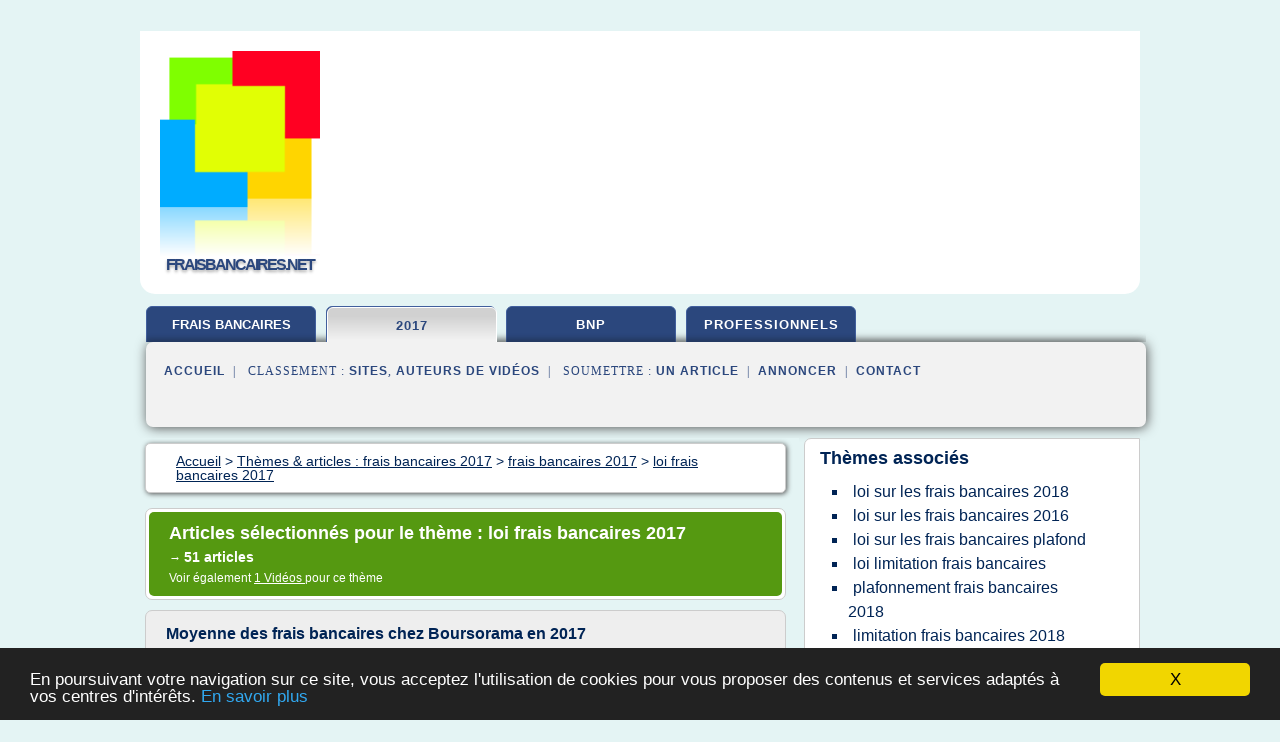

--- FILE ---
content_type: text/html; charset=UTF-8
request_url: https://www.fraisbancaires.net/agios/c,k/bloglist/loi+frais+bancaires+2017,0
body_size: 99008
content:
<html><head><title>loi frais bancaires 2017 :
              Moyenne des frais bancaires chez Boursorama en 2017
                (article) 
              </title><meta http-equiv="content-type" content="text/html; charset=utf-8"/><meta name="description" content="Sites sur loi frais bancaires 2017: ; "/><meta name="keywords" content="frais bancaires 2017, loi frais bancaires 2017, vid&#xE9;os, article, videos, articles, video, vid&#xE9;o"/><meta content="General" name="rating"/><link href="/taggup/css/style,v2.css" rel="stylesheet" type="text/css"/><link href="/taggup/css/fluid_grid.css" rel="stylesheet" type="text/css"/><link href="/taggup/css/glow-tabs/tabs.css" rel="stylesheet" type="text/css"/><script type="text/javascript" src="/taggup//js/taggup.js"><!--NOT EMPTY--></script><script src="/taggup/domains/common/jquery/js/jquery-1.7.1.min.js"><!--NOT EMPTY--></script><script src="/taggup/domains/common/jquery/js/jquery-ui-1.8.17.custom.min.js"><!--NOT EMPTY--></script><link href="/taggup/domains/common/jquery/css/ui-lightness/jquery-ui-1.8.17.custom.css" media="all" type="text/css" rel="stylesheet"/><script type="text/javascript" src="/taggup/domains/common/windows_js_1.3/javascripts/prototype.js"><!--NOT EMPTY--></script><script type="text/javascript" src="/taggup/domains/common/windows_js_1.3/javascripts/window.js"><!--NOT EMPTY--></script><script type="text/javascript" src="/taggup/domains/common/windows_js_1.3/javascripts/effects.js"><!--NOT EMPTY--></script><script type="text/javascript" src="/taggup/domains/common/windows_js_1.3/javascripts/window_ext.js"><!--NOT EMPTY--></script><link href="/taggup/domains/common/windows_js_1.3/themes/default.css" rel="stylesheet" type="text/css"/><script type="text/javascript">var switchTo5x=true;</script>
<script type="text/javascript" src="https://w.sharethis.com/button/buttons.js"></script>
<script type="text/javascript" src="https://s.sharethis.com/loader.js"></script>

<script type="text/javascript">

   jQuery.noConflict();

   jQuery(document).ready(function(){
     jQuery("a.ext").click(function(){ 
        var url = this.href;

        jQuery.ajax({
        async: false,
        type: "GET",
        url: "/logger", 
        data: {
                sid: Math.random(), 
                clicked: url,
		source: window.location.href
        },
        contentType: "application/x-www-form-urlencoded; charset=UTF-8",
        cache: false
        });
        return true; 
    });
  });

  </script><meta name="viewport" content="width=device-width, initial-scale=1"/><script async="" src="https://pagead2.googlesyndication.com/pagead/js/adsbygoogle.js"><!--NOT EMPTY--></script><script>
	  (adsbygoogle = window.adsbygoogle || []).push({
	    google_ad_client: "ca-pub-0960210551554417",
	    enable_page_level_ads: true
	  });
	</script></head><body id="top"><script type="text/javascript">
  window.google_analytics_uacct = "UA-1031560-1"
</script>
<center><div id="fixed_header"><div id="fixed_header_logo"><a href="/"><img border="0" src="/logo.png"/></a></div><div id="fixed_header_menu" style="padding-right: 30px"><a onclick="Element.show('navigation_menu'); Element.hide('show_menu');Element.show('hide_menu');" id="show_menu" style="cursor: pointer">Menu</a><a onclick="Element.hide('navigation_menu'); Element.hide('hide_menu');Element.show('show_menu');" id="hide_menu" style="cursor: pointer">Fermer Menu</a></div></div><script type="text/javascript">
    Element.hide('hide_menu');
  </script><div id="fixed_header_mobile"><div id="fixed_header_mobile_logo"><a href="/"><img border="0" src="/logo.png"/></a></div><div id="fixed_header_mobile_menu" style="padding-right: 30px"><a onclick="Element.show('navigation_menu'); Element.hide('show_mobile_menu');Element.show('hide_mobile_menu');" id="show_mobile_menu" style="cursor: pointer">Menu</a><a onclick="Element.hide('navigation_menu'); Element.hide('hide_mobile_menu');Element.show('show_mobile_menu');" id="hide_mobile_menu" style="cursor: pointer">Fermer Menu</a></div></div><script type="text/javascript">
    Element.hide('hide_mobile_menu');
  </script><script type="text/javascript"><!--
     if(jQuery(window).outerWidth() > 768){
       jQuery("#fixed_header").hide();
     }

     jQuery(window).resize(function () {
        jQuery("#navigation_menu").hide();
        jQuery("#hide_mobile_menu").hide();
        jQuery("#show_mobile_menu").show();
        jQuery("#hide_menu").hide();
        jQuery("#show_menu").show();
        if (jQuery(this).scrollTop() > 80) {
           jQuery("#fixed_header").show();
        } else {
           jQuery("#fixed_header").hide();
        }
     });


     jQuery(window).scroll(function () { 
	jQuery("#navigation_menu").hide();
	jQuery("#hide_mobile_menu").hide();
	jQuery("#show_mobile_menu").show();
	jQuery("#hide_menu").hide();
	jQuery("#show_menu").show();

	if (jQuery(this).scrollTop() > 80) {
           jQuery("#fixed_header").show();
	} else {
	   jQuery("#fixed_header").hide();
	}
     });

      --></script><div id="container"><!--header-top--><div class="logo_container"><table cellspacing="0" cellpadding="10" border="0"><tr><td align="center">      <a href="/">
        <img border="0" src="/logo.png"/>
      </a>
      <div class="logo"><a>fraisbancaires.net</a></div>

</td><td><div class="header_banner_ad"><script async src="//pagead2.googlesyndication.com/pagead/js/adsbygoogle.js"></script>
<!-- responsive-text-display -->
<ins class="adsbygoogle"
     style="display:block"
     data-ad-client="ca-pub-0960210551554417"
     data-ad-slot="9996705600"
     data-ad-format="auto"
     data-full-width-responsive="true"></ins>
<script>
(adsbygoogle = window.adsbygoogle || []).push({});
</script>

</div></td></tr></table></div><div id="navigation_menu"><ul><li><a href="/index.html">Accueil</a></li><li><a href="/index.html"> Frais Bancaires</a></li><li><a href="/agios/2/frais+bancaires+2017.html" id="current" class="selected"> Frais Bancaires 2017</a></li><li><a href="/agios/3/frais+bancaires+bnp.html"> Frais Bancaires Bnp</a></li><li><a href="/agios/4/frais+bancaires+professionnels.html"> Frais Bancaires Professionnels</a></li><li><a href="/agios/top/blogs/0">Classement de Sites</a></li><li><a href="/agios/top/producers/0">Classement Auteurs de Vid&#xE9;os</a></li><li><a rel="nofollow" href="/submit.php">
        Soumettre 
      un article</a></li><li><a rel="nofollow" href="/advertise.php">Annoncer</a></li><li><a rel="nofollow" href="/contact.php">Contact</a></li></ul></div><script type="text/javascript">
             Element.hide('navigation_menu');
           </script><div id="header"><ul id="navigation"><li><a href="/index.html" style="letter-spacing: 0px;">frais bancaires</a></li><li id="current" class="selected"><a href="/agios/2/frais+bancaires+2017.html">2017</a></li><li><a href="/agios/3/frais+bancaires+bnp.html">bnp</a></li><li><a href="/agios/4/frais+bancaires+professionnels.html">professionnels</a></li><li class="shadow"/></ul><div id="subnavigation"><span>&#xA0;&#xA0;</span><a href="/index.html">Accueil</a><span>&#xA0;&#xA0;|&#xA0;&#xA0; 
        Classement :
      </span><a href="/agios/top/blogs/0">Sites</a><span>, </span><a href="/agios/top/producers/0">Auteurs de Vid&#xE9;os</a><span>&#xA0;&#xA0;|&#xA0;&#xA0; 
        Soumettre :
      </span><a rel="nofollow" href="/submit.php">un article</a><span>&#xA0;&#xA0;|&#xA0;&#xA0;</span><a rel="nofollow" href="/advertise.php">Annoncer</a><span>&#xA0;&#xA0;|&#xA0;&#xA0;</span><a rel="nofollow" href="/contact.php">Contact</a><div id="header_ad"><script type="text/javascript"><!--
        google_ad_client = "pub-0960210551554417";
        /* 728x15, created 3/31/11 */
        google_ad_slot = "0839699374";
        google_ad_width = 728;
        google_ad_height = 15;
        //-->
        </script>
        <script type="text/javascript"
        src="https://pagead2.googlesyndication.com/pagead/show_ads.js">
          <!--NOT EMPTY-->
        </script>
</div></div></div><div id="content"><div id="path"><ol vocab="http://schema.org/" typeof="BreadcrumbList" id="path_BreadcrumbList"><li property="itemListElement" typeof="ListItem"><a property="item" typeof="WebPage" href="/index.html"><span property="name">Accueil</span></a><meta property="position" content="1"/></li><li><span> &gt; </span></li><li property="itemListElement" typeof="ListItem"><a class="selected" property="item" typeof="WebPage" href="/agios/2/frais+bancaires+2017.html"><span property="name">Th&#xE8;mes &amp; articles :
                            frais bancaires 2017</span></a><meta property="position" content="2"/></li><li><span> &gt; </span></li><li property="itemListElement" typeof="ListItem"><a href="/agios/c,k/bloglist/frais+bancaires+2017,0" typeof="WebPage" property="item"><span property="name">frais bancaires 2017</span></a><meta property="position" content="3"/></li><li><span> &gt; </span></li><li property="itemListElement" typeof="ListItem"><a href="/agios/c,k/bloglist/loi+frais+bancaires+2017,0" typeof="WebPage" property="item"><span property="name">loi frais bancaires 2017</span></a><meta property="position" content="4"/></li></ol></div><div id="main_content"><div class="pagination"><div class="pagination_inner"><p class="hilite">
        Articles s&#xE9;lectionn&#xE9;s pour le th&#xE8;me : 
      loi frais bancaires 2017</p><p> 
		      &#x2192; <span class="bold">51
        articles 
      </span></p><p>
         Voir &#xE9;galement
      <a href="/agios/c,k/videolist/loi+frais+bancaires+2017,0">1 
        Vid&#xE9;os
      </a>
        pour ce th&#xE8;me
      </p></div></div><div id="itemList"><div class="evenItem"><h1>Moyenne des frais bancaires chez Boursorama en 2017</h1><p>Les clients de Boursorama Banque ont en moyenne pay&#xE9; 11,75 EUR de frais bancaires en 2017, en baisse de -2,2 % par rapport &#xC0; 2016</p><p>&#xA0;</p><p>29.01.2018</p><p>Comme chaque ann&#xE9;e au mois de janvier, les fran&#xE7;ais re&#xE7;oivent leurs relev&#xE9;s annuels de frais bancaires ainsi que la loi le demande &#xE0;...<read_more/></p><p><a target="_blank" href="/agios/blog/groupe.boursorama.fr/0#https://groupe.boursorama.fr/actualites/11-75-de-frais-bancaires-payes-en-moyenne-chez-boursorama-banque-en-2017,29,29.html?args=%2A_REz3a0TPx0CHCMvtCtpsUYOWRnioiS6e7AWy8JIU8Y_EB8U8YeqvOBuw6XlX1_8DJ2E5AP48KpE57fq_k8gQ" class="ext" rel="nofollow">
        Lire la suite
      <img class="icon" border="0" src="/taggup/domains/common/ext_arrow.png"/></a></p><p><br/><span class="property">
        Site :
      </span><a href="/agios/blog/groupe.boursorama.fr/0">https://groupe.boursorama.fr</a></p><p><span class="property">
        Th&#xE8;mes li&#xE9;s 
      : </span><a href="/agios/c,k/bloglist/frais+bancaires+moyens+des+clients+boursorama+banque+en+2017,0" style="font-size: &#10;      12px&#10;    ;">frais bancaires moyens des clients boursorama banque en 2017</a> /
         <a href="/agios/c,k/bloglist/frais+bancaires+moyens+2017+boursorama+banque,0" style="font-size: &#10;      12px&#10;    ;">frais bancaires moyens 2017 boursorama banque</a> /
         <a href="/agios/c,k/bloglist/frais+bancaire+moyen+boursorama+2017,0" style="font-size: &#10;      12px&#10;    ;">frais bancaire moyen boursorama 2017</a> /
         <a href="/agios/c,k/bloglist/frais+bancaires+moyens+boursorama+banque,0" style="font-size: &#10;      14px&#10;    ;">frais bancaires moyens boursorama banque</a> /
         <a href="/agios/c,k/bloglist/frais+bancaires+2017+boursorama+banque,0" style="font-size: &#10;      14px&#10;    ;">frais bancaires 2017 boursorama banque</a></p><div class="tag_ad">

<style type="text/css">
@media (min-width: 769px) {
div.tag_ad_1_desktop {  }
div.tag_ad_1_mobile { display: none }
}

@media (max-width: 768px) {
div.tag_ad_1_mobile {  }
div.tag_ad_1_desktop { display: none }
}

</style>

<div class="tag_ad_1_desktop">

<script type="text/javascript"><!--
        google_ad_client = "pub-0960210551554417";
        /* 468x15, created 3/31/11 */
        google_ad_slot = "8030561878";
        google_ad_width = 468;
        google_ad_height = 15;
        //-->
        </script>
        <script type="text/javascript"
        src="https://pagead2.googlesyndication.com/pagead/show_ads.js">
          <!--NOT EMPTY-->
        </script>

</div>


<div class="tag_ad_1_mobile">

<script async src="//pagead2.googlesyndication.com/pagead/js/adsbygoogle.js"></script>
<!-- responsive-text-display -->
<ins class="adsbygoogle"
     style="display:block"
     data-ad-client="ca-pub-0960210551554417"
     data-ad-slot="9996705600"
     data-ad-format="auto"></ins>
<script>
(adsbygoogle = window.adsbygoogle || []).push({});
</script>

</div>
</div></div><div class="oddItem"><h2>Les frais bancaires abusifs, ce qu&#x2019;il faut savoir</h2><p>Un particulier peut se voir imputer des frais bancaires abusifs. Alors de quoi s'agit-il exactement&#xA0;? Quelles sont les obligations des banques&#xA0;? Quels recours&#xA0;? Voici les r&#xE9;ponses...</p><p>Eric Lemattre</p><p>Frais bancaires abusifs : les droits de l'usager</p><p>Publicit&#xE9;</p><p>S'il faut convenir que tout le monde n'est pas soumis &#xE0; des frais bancaires abusifs, certains clients peuvent en &#xEA;tre victime ou les...<read_more/></p><p><a target="_blank" href="/agios/blog/hintigo.fr/0#https://hintigo.fr/article/frais-bancaires-abusifs/" class="ext" rel="nofollow">
        Lire la suite
      <img class="icon" border="0" src="/taggup/domains/common/ext_arrow.png"/></a></p><p><br/><span class="property">
        Site :
      </span><a href="/agios/blog/hintigo.fr/0">https://hintigo.fr</a></p><p><span class="property">
        Th&#xE8;mes li&#xE9;s 
      : </span><a href="/agios/c,k/bloglist/frais+bancaires+abusifs+recours,0" style="font-size: &#10;      12px&#10;    ;">frais bancaires abusifs recours</a> /
         <a href="/agios/c,k/bloglist/nouvelle+loi+frais+bancaires+abusifs,0" style="font-size: &#10;      12px&#10;    ;">nouvelle loi frais bancaires abusifs</a> /
         <a href="/agios/c,k/bloglist/loi+sur+les+frais+bancaires+abusifs,0" style="font-size: &#10;      12px&#10;    ;">loi sur les frais bancaires abusifs</a> /
         <a href="/agios/c,k/bloglist/frais+bancaires+abusifs+que+faire,0" style="font-size: &#10;      14px&#10;    ;">frais bancaires abusifs que faire</a> /
         <a href="/agios/c,k/bloglist/remboursement+frais+bancaires+abusifs,0" style="font-size: &#10;      12px&#10;    ;">remboursement frais bancaires abusifs</a></p><div class="tag_ad">

<style type="text/css">
@media (min-width: 769px) {
div.tag_ad_2_desktop {  }
div.tag_ad_2_mobile { display: none }
}

@media (max-width: 768px) {
div.tag_ad_2_mobile {  }
div.tag_ad_2_desktop { display: none }
}

</style>

<div class="tag_ad_2_desktop">

<script type="text/javascript"><!--
        google_ad_client = "pub-0960210551554417";
        /* 468x15, created 3/31/11 */
        google_ad_slot = "8030561878";
        google_ad_width = 468;
        google_ad_height = 15;
        //-->
        </script>
        <script type="text/javascript"
        src="https://pagead2.googlesyndication.com/pagead/show_ads.js">
          <!--NOT EMPTY-->
        </script>

</div>


<div class="tag_ad_2_mobile">

<script async src="//pagead2.googlesyndication.com/pagead/js/adsbygoogle.js"></script>
<!-- responsive-text-display -->
<ins class="adsbygoogle"
     style="display:block"
     data-ad-client="ca-pub-0960210551554417"
     data-ad-slot="9996705600"
     data-ad-format="auto"></ins>
<script>
(adsbygoogle = window.adsbygoogle || []).push({});
</script>

</div>
</div></div><div class="evenItem"><h2>Comparatif frais bancaires - Caf&#xE9; de la Bourse</h2><p>En cochant cette case, j'accepte la politique de confidentialit&#xE9; de ce site</p><p>Leave this field empty if you're human:</p><p>Accueil &#xBB; Banque &#xBB; Comparatif frais bancaires : ma&#xEE;trisez vos frais bancaires 2019</p><p>Comparatif frais bancaires : ma&#xEE;trisez vos frais bancaires 2019</p><p>Le 12 janvier 2019</p><p>D&#xE9;couvrez dans notre article et en vid&#xE9;o ce qui se cache derri&#xE8;re les frais bancaires, notre &#xE9;tat des lieux...<read_more/></p><p><a target="_blank" href="/agios/blog/www.cafedelabourse.com/0#https://www.cafedelabourse.com/archive/article/comparatif-frais-bancaires" class="ext" rel="nofollow">
        Lire la suite
      <img class="icon" border="0" src="/taggup/domains/common/ext_arrow.png"/></a></p><p><br/><span class="property">
        Site :
      </span><a href="/agios/blog/www.cafedelabourse.com/0">https://www.cafedelabourse.com</a></p><div class="tag_ad">
<script async src="//pagead2.googlesyndication.com/pagead/js/adsbygoogle.js"></script>
<!-- responsive-text-display -->
<ins class="adsbygoogle"
     style="display:block"
     data-ad-client="ca-pub-0960210551554417"
     data-ad-slot="9996705600"
     data-ad-format="auto"></ins>
<script>
(adsbygoogle = window.adsbygoogle || []).push({});
</script>

</div></div><div class="oddItem"><h2>Mod&#xE8;le de lettre de refus de frais bancaires : courrier de ...</h2><p>Home &#xBB; Formalit&#xE9;s bancaires &#xBB; Peut-on refuser de payer ses frais bancaires ? Mod&#xE8;le de lettre de contestation</p><p>Peut-on refuser de payer ses frais bancaires ? Mod&#xE8;le de lettre de contestation</p><p>Si vous ne le saviez pas encore, les banques ont depuis 2017 augment&#xE9; leurs frais bancaires, ce qui &#xE0; provoquer la grogne de nombreux fran&#xE7;ais. Cependant, vous avez des recours l&#xE9;gaux face &#xE0; ces...<read_more/></p><p><a target="_blank" href="/agios/blog/pouruneautreeconomie.fr/0#https://pouruneautreeconomie.fr/lettre-refus-frais-bancaires-courrier-contestation/" class="ext" rel="nofollow">
        Lire la suite
      <img class="icon" border="0" src="/taggup/domains/common/ext_arrow.png"/></a></p><p><br/><span class="property">
        Site :
      </span><a href="/agios/blog/pouruneautreeconomie.fr/0">https://pouruneautreeconomie.fr</a></p></div><div class="evenItem"><h2>Plafonnement des frais d&#x2019;incidents bancaires&#x2026; L&#x2019;arbre qui ...</h2><p>Plafonnement des frais d'incidents bancaires... L'arbre qui cache la for&#xEA;t</p><p>07/09/2018</p><p>Alors que Bruno Le Maire, Ministre de l'Economie et des Finances, vient d'annoncer un &#xE9;ni&#xE8;me engagement des banques, portant cette fois sur le plafonnement des frais d'incidents des consommateurs &#xE9;quip&#xE9;s de l'offre sp&#xE9;cifique, l'UFC-Que Choisir d&#xE9;nonce un pis-aller. L'association l&#xE8;ve le voile sur la...<read_more/></p><p><a target="_blank" href="/agios/blog/ufc-quechoisir-lille.org/0#http://ufc-quechoisir-lille.org/fr/nos-actions/informations/plafonnement-frais-incidents-bancaires-l/" class="ext" rel="nofollow">
        Lire la suite
      <img class="icon" border="0" src="/taggup/domains/common/ext_arrow.png"/></a></p><p><br/><span class="property">
        Site :
      </span><a href="/agios/blog/ufc-quechoisir-lille.org/0">http://ufc-quechoisir-lille.org</a></p><p><span class="property">
        Th&#xE8;mes li&#xE9;s 
      : </span><a href="/agios/c,k/bloglist/frais+bancaire+commission+d+intervention,0" style="font-size: &#10;      14px&#10;    ;">frais bancaire commission d'intervention</a> /
         <a href="/agios/c,k/bloglist/frais+bancaires+commissions+d+intervention,0" style="font-size: &#10;      14px&#10;    ;">frais bancaires commissions d'intervention</a> /
         <a href="/agios/c,k/bloglist/frais+et+incidents+bancaires+plafonds+2017,0" style="font-size: &#10;      12px&#10;    ;">frais et incidents bancaires plafonds 2017</a> /
         <a href="/agios/c,k/bloglist/frais+incidents+bancaires,0" style="font-size: &#10;      16px&#10;    ;">frais incidents bancaires</a> /
         <a href="/agios/c,k/bloglist/plafonnement+annuel+des+frais+bancaires,0" style="font-size: &#10;      14px&#10;    ;">plafonnement annuel des frais bancaires</a></p></div><div class="oddItem"><h2>Plafonnement des frais d&#x2019;incidents bancaires, l ...</h2><p>Plafonnement des frais d'incidents bancaires&#xA0;: miroir aux alouettes</p><p>L'annonce d'un plafonnement &#xE0; 200&#xA0;euros des frais d'incidents bancaires est loin de r&#xE9;pondre aux enjeux des consommateurs les plus pr&#xE9;caires. En effet, elle ne s'applique qu'&#xE0; ceux disposant de l'offre sp&#xE9;cifique et payant des frais d'incidents bancaires. Or, ces derniers s'acquittent en moyenne de seulement 190&#xA0;euros, un...<read_more/></p><p><a target="_blank" href="/agios/blog/www.quechoisir.org/0#https://www.quechoisir.org/action-ufc-que-choisir-plafonnement-des-frais-d-incidents-bancaires-l-arbre-qui-cache-la-foret-n58313/" class="ext" rel="nofollow">
        Lire la suite
      <img class="icon" border="0" src="/taggup/domains/common/ext_arrow.png"/></a></p><p><br/><span class="property">
        Site :
      </span><a href="/agios/blog/www.quechoisir.org/0">https://www.quechoisir.org</a></p><p><span class="property">
        Th&#xE8;mes li&#xE9;s 
      : </span><a href="/agios/c,k/bloglist/frais+bancaire+commission+d+intervention,0" style="font-size: &#10;      14px&#10;    ;">frais bancaire commission d'intervention</a> /
         <a href="/agios/c,k/bloglist/frais+bancaires+commissions+d+intervention,0" style="font-size: &#10;      14px&#10;    ;">frais bancaires commissions d'intervention</a> /
         <a href="/agios/c,k/bloglist/frais+et+incidents+bancaires+plafonds+2017,0" style="font-size: &#10;      12px&#10;    ;">frais et incidents bancaires plafonds 2017</a> /
         <a href="/agios/c,k/bloglist/frais+incidents+bancaires,0" style="font-size: &#10;      16px&#10;    ;">frais incidents bancaires</a> /
         <a href="/agios/c,k/bloglist/plafonnement+annuel+des+frais+bancaires,0" style="font-size: &#10;      14px&#10;    ;">plafonnement annuel des frais bancaires</a></p></div><div class="evenItem"><h2>Frais bancaires abusifs - Comment les identifier et les ...</h2><p>64 R&#xE9;ponses &#xE0; "Frais bancaires abusifs - Comment les identifier et les contester"</p><p>par CATONI - 29 octobre 2017 R&#xE9;pondre</p><p>comment faire condamner une banque alors qu'elle retourne un pr&#xE9;l&#xE8;vement alors que le compte est cr&#xE9;diteur,et vous dit lors de l'intervention aupr&#xE9;s de votre conseiller de clientele, que le compte etait d&#xE9;biteur le matin, donc rejet, mais cr&#xE9;diteur le soir.Myst&#xE9;re?</p><p>par...<read_more/></p><p><a target="_blank" href="/agios/blog/www.capitaine-banque.com/0#https://www.capitaine-banque.com/actualite-banque/frais-bancaires-abusifs/" class="ext" rel="nofollow">
        Lire la suite
      <img class="icon" border="0" src="/taggup/domains/common/ext_arrow.png"/></a></p><p><br/><span class="property">
        Site :
      </span><a href="/agios/blog/www.capitaine-banque.com/0">https://www.capitaine-banque.com</a></p></div><div class="oddItem"><h2>Pr&#xE9;l&#xE8;vement impay&#xE9; : peut-on &#xE9;viter les frais</h2><p>Pour ce qui est du remboursement de frais datant de plusieurs ann&#xE9;es, il faudra voir directement avec votre banque. Le code mon&#xE9;taire et financier ne pr&#xE9;cise pas de limite de dur&#xE9;e. Si celle-ci refuse de r&#xE9;pondre &#xE0; vos demandes vous pouvez tenter de contacter le m&#xE9;diateur bancaire gratuitement, dont le contact doit &#xEA;tre inscrit sur le site de votre banque.</p><p>Notez aussi que selon l'article...<read_more/></p><p><a target="_blank" href="/agios/blog/www.capitaine-banque.com/0#https://www.capitaine-banque.com/actualite-banque/prelevement-impaye/" class="ext" rel="nofollow">
        Lire la suite
      <img class="icon" border="0" src="/taggup/domains/common/ext_arrow.png"/></a></p><p><br/><span class="property">
        Site :
      </span><a href="/agios/blog/www.capitaine-banque.com/0">https://www.capitaine-banque.com</a></p></div><div class="evenItem"><h2>Nouveaux Frais Bancaires 2017 - informations : Je-Cherche.info</h2><p>Page 1/1 (Temps &#xE9;coul&#xE9;: 1.5768)</p><p>Liens Sponsoris&#xE9;s</p><p>1 Des Astuces Pour R&#xE9;duire Les Frais Bancaires | Planet</p><p>Vous trouvez vos frais bancaires trop &#xE9;lev&#xE9;s ? Des astuces existent pour r&#xE9;duire la note. Revue de d&#xE9;tails.</p><p>https://www.planet.fr/actualites-des-astuces-pour-reduire-les-frais-bancaires.1300528.1557.html</p><p>2 Frais D'admission Et Re&#xE7;us | &#xC9;tudier &#xE0; L'uqam</p><p>Paiement des frais d'admission...<read_more/></p><p><a target="_blank" href="/agios/blog/www.je-cherche.info/0#http://www.je-cherche.info/-Nouveaux+Frais+Bancaires+2017" class="ext" rel="nofollow">
        Lire la suite
      <img class="icon" border="0" src="/taggup/domains/common/ext_arrow.png"/></a></p><p><br/><span class="property">
        Site :
      </span><a href="/agios/blog/www.je-cherche.info/0">http://www.je-cherche.info</a></p></div><div class="oddItem"><h2>Frais d&#x2019;incidents bancaires : il faut des r&#xE9;ponses &#xE0; la ...</h2><p>12 juillet 2018</p><p>Communiqu&#xE9; de presse commun UNAF - UFC QUE CHOISIR - FAMILLES RURALES - CGT BANQUES &amp; ASSURANCES</p><p>Pr&#xE8;s d'un consommateur sur quatre d&#xE9;passe tous les mois son autorisation de d&#xE9;couvert (1 23&#xA0;% d'apr&#xE8;s l'&#xE9;tude Panorabanque, Les Fran&#xE7;ais et le d&#xE9;couvert bancaire, juin 2017). Les frais d'incident ainsi factur&#xE9;s g&#xE9;n&#xE8;rent 6,5 milliards d'euros de chiffre d'affaires pour les...<read_more/></p><p><a target="_blank" href="/agios/blog/unclassified/0#http://cgtbanquesassurances.fr/actualites/communiques-de-presse/frais-dincidents-bancaires/" class="ext" rel="nofollow">
        Lire la suite
      <img class="icon" border="0" src="/taggup/domains/common/ext_arrow.png"/></a></p><p><br/><span class="property">
        Site :
      </span>http://cgtbanquesassurances.fr</p><p><span class="property">
        Th&#xE8;mes li&#xE9;s 
      : </span><a href="/agios/c,k/bloglist/frais+bancaires+commissions+d+intervention,0" style="font-size: &#10;      14px&#10;    ;">frais bancaires commissions d'intervention</a> /
         <a href="/agios/c,k/bloglist/frais+et+incidents+bancaires+plafonds+2017,0" style="font-size: &#10;      12px&#10;    ;">frais et incidents bancaires plafonds 2017</a> /
         <a href="/agios/c,k/bloglist/remboursement+frais+incidents+bancaires,0" style="font-size: &#10;      14px&#10;    ;">remboursement frais incidents bancaires</a> /
         <a href="/agios/c,k/bloglist/unaf+frais+incidents+bancaires,0" style="font-size: &#10;      12px&#10;    ;">unaf frais incidents bancaires</a> /
         <a href="/agios/c,k/bloglist/frais+incidents+bancaires,0" style="font-size: &#10;      16px&#10;    ;">frais incidents bancaires</a></p></div><div class="evenItem"><h2>Limitation p&#xE9;renne des frais d&#x2019;incidents bancaires pour 3 ...</h2><p>Limitation p&#xE9;renne des frais d'incidents bancaires pour 3,6 millions de Fran&#xE7;ais</p><p>13 D&#xE9;c 2018</p><p>&#xC0; la demande du Pr&#xE9;sident de la R&#xE9;publique les banques g&#xE8;leront les frais bancaires en 2019 et plafonneront les frais d'incidents bancaires.</p><p>Repr&#xE9;sentant de l'Assembl&#xE9;e nationale au sein du Comit&#xE9; consultatif du secteur financier (CCSF),&#xA0;je me f&#xE9;licite de l'accord obtenu par le Pr&#xE9;sident de...<read_more/></p><p><a target="_blank" href="/agios/blog/unclassified/0#http://www.daniel-labaronne.fr/2018/12/13/limitation-perenne-des-frais-dincidents-bancaires-pour-36-millions-de-francais/" class="ext" rel="nofollow">
        Lire la suite
      <img class="icon" border="0" src="/taggup/domains/common/ext_arrow.png"/></a></p><p><br/><span class="property">
        Site :
      </span>http://www.daniel-labaronne.fr</p><p><span class="property">
        Th&#xE8;mes li&#xE9;s 
      : </span><a href="/agios/c,k/bloglist/frais+incidents+bancaires,0" style="font-size: &#10;      16px&#10;    ;">frais incidents bancaires</a> /
         <a href="/agios/c,k/bloglist/limitation+frais+bancaires+2019,0" style="font-size: &#10;      12px&#10;    ;">limitation frais bancaires 2019</a> /
         <a href="/agios/c,k/bloglist/plafonnement+frais+bancaires+2019,0" style="font-size: &#10;      14px&#10;    ;">plafonnement frais bancaires 2019</a> /
         <a href="/agios/c,k/bloglist/limitation+frais+bancaires+2018,0" style="font-size: &#10;      14px&#10;    ;">limitation frais bancaires 2018</a> /
         <a href="/agios/c,k/bloglist/plafonnement+des+frais+bancaires+par+mois,0" style="font-size: &#10;      14px&#10;    ;">plafonnement des frais bancaires par mois</a></p></div><div class="oddItem"><h2>Les frais bancaires vont augmenter en 2018 | Cr&#xE9;distor</h2><p>Les frais bancaires vont augmenter en 2018</p><p>Comptes inactifs et transferts dans le viseur des banques</p><p>Alors que le secteur bancaire devient de plus en plus concurrentiel, la tendance haussi&#xE8;re des frais bancaires va se poursuivre en 2018. C'est la Banque Postale qui ouvre la voie puisqu'elle a d'ores et d&#xE9;j&#xE0; annonc&#xE9; qu'elle augmenterait de 66% le montant des frais li&#xE9;s &#xE0; l'entretien de...<read_more/></p><p><a target="_blank" href="/agios/blog/www.credit-stor.com/0#https://www.credit-stor.com/articles/frais-bancaires-vont-augmenter-2018-2450.html" class="ext" rel="nofollow">
        Lire la suite
      <img class="icon" border="0" src="/taggup/domains/common/ext_arrow.png"/></a></p><p><br/><span class="property">
        Site :
      </span><a href="/agios/blog/www.credit-stor.com/0">https://www.credit-stor.com</a></p></div><div class="evenItem"><h2>Frais bancaires : combien payerez-vous en 2018 - lesechos.fr</h2><p>Les frais bancaires vont continuent d'augmenter en 2018, mais faiblement, si on compare avec les deux ann&#xE9;es pr&#xE9;c&#xE9;dentes de forte hausse. Les Fran&#xE7;ais vont payer en moyenne 194,30&#xA0;euros soit 0,25&#xA0;% de plus qu'en 2017 (193,80&#xA0;euros). C'est ce qui ressort d'une &#xE9;tude du comparateur Panorabanques.com*. &#xAB;&#xA0;Dans un environnement concurrentiel plus fort ( Orange Bank , n&#xE9;o-banques...) et un...<read_more/></p><p><a target="_blank" href="/agios/blog/www.lesechos.fr/0#https://www.lesechos.fr/22/12/2017/lesechos.fr/0301056531567_frais-bancaires---combien-payerez-vous-en-2018--.htm" class="ext" rel="nofollow">
        Lire la suite
      <img class="icon" border="0" src="/taggup/domains/common/ext_arrow.png"/></a></p><p><br/><span class="property">
        Site :
      </span><a href="/agios/blog/www.lesechos.fr/0">https://www.lesechos.fr</a></p><p><span class="property">
        Th&#xE8;mes li&#xE9;s 
      : </span><a href="/agios/c,k/bloglist/augmentation+des+frais+bancaires+2018,0" style="font-size: &#10;      14px&#10;    ;">augmentation des frais bancaires 2018</a> /
         <a href="/agios/c,k/bloglist/frais+tenue+de+compte+bancaire+2016,0" style="font-size: &#10;      14px&#10;    ;">frais tenue de compte bancaire 2016</a> /
         <a href="/agios/c,k/bloglist/frais+bancaires+tenue+de+compte,0" style="font-size: &#10;      18px&#10;    ;">frais bancaires tenue de compte</a> /
         <a href="/agios/c,k/bloglist/frais+bancaires+moyens+des+clients+boursorama+banque+en+2017,0" style="font-size: &#10;      12px&#10;    ;">frais bancaires moyens des clients boursorama banque en 2017</a> /
         <a href="/agios/c,k/bloglist/frais+bancaires+moyens+2017+boursorama+banque,0" style="font-size: &#10;      12px&#10;    ;">frais bancaires moyens 2017 boursorama banque</a></p></div><div class="oddItem"><h2>Frais d'incidents bancaires</h2><p>Il faut des r&#xE9;ponses &#xE0; la             hauteur des enjeux !</p><p>Le 03 juin 2018</p><p>Pr&#xE8;s d'un consommateur             sur quatre d&#xE9;passe tous les mois son autorisation de d&#xE9;couvert</p><p>1</p><p>.             Les frais d'incident ainsi factur&#xE9;s g&#xE9;n&#xE8;rent 6,5 milliards d'euros             de chiffre d'affaires pour les banques et aggravent les difficult&#xE9;s             des consommateurs, y compris des plus...<read_more/></p><p><a target="_blank" href="/agios/blog/unclassified/0#http://ufcquechoisir71.fr/frais-bancaires-2.html" class="ext" rel="nofollow">
        Lire la suite
      <img class="icon" border="0" src="/taggup/domains/common/ext_arrow.png"/></a></p><p><span class="property">Date: </span>2018-07-11 10:02:21<br/><span class="property">
        Site :
      </span>http://ufcquechoisir71.fr</p><p><span class="property">
        Th&#xE8;mes li&#xE9;s 
      : </span><a href="/agios/c,k/bloglist/frais+bancaires+commissions+d+intervention,0" style="font-size: &#10;      14px&#10;    ;">frais bancaires commissions d'intervention</a> /
         <a href="/agios/c,k/bloglist/frais+et+incidents+bancaires+plafonds+2017,0" style="font-size: &#10;      12px&#10;    ;">frais et incidents bancaires plafonds 2017</a> /
         <a href="/agios/c,k/bloglist/remboursement+frais+incidents+bancaires,0" style="font-size: &#10;      14px&#10;    ;">remboursement frais incidents bancaires</a> /
         <a href="/agios/c,k/bloglist/unaf+frais+incidents+bancaires,0" style="font-size: &#10;      12px&#10;    ;">unaf frais incidents bancaires</a> /
         <a href="/agios/c,k/bloglist/frais+incidents+bancaires,0" style="font-size: &#10;      16px&#10;    ;">frais incidents bancaires</a></p></div><div class="evenItem"><h2>Les frais d&#x2019;incidents bancaires mettent en difficult&#xE9; les ...</h2><p>Imprimer l'article</p><p>Agrandir/R&#xE9;duire le texte</p><p>Pr&#xE8;s d'un consommateur sur quatre d&#xE9;passe tous les mois son autorisation de d&#xE9;couvert1. Les frais d'incident ainsi factur&#xE9;s g&#xE9;n&#xE8;rent 6,5&#xA0;milliards d'euros de chiffre d'affaires pour les banques et aggravent les difficult&#xE9;s des consommateurs, y compris des plus vuln&#xE9;rables. Des propositions d'encadrement des frais d'incidents sont actuellement...<read_more/></p><p><a target="_blank" href="/agios/blog/www.quechoisir.org/0#https://www.quechoisir.org/action-ufc-que-choisir-frais-d-incidents-bancaires-il-faut-des-reponses-a-la-hauteur-des-enjeux-n56701/" class="ext" rel="nofollow">
        Lire la suite
      <img class="icon" border="0" src="/taggup/domains/common/ext_arrow.png"/></a></p><p><br/><span class="property">
        Site :
      </span><a href="/agios/blog/www.quechoisir.org/0">https://www.quechoisir.org</a></p><p><span class="property">
        Th&#xE8;mes li&#xE9;s 
      : </span><a href="/agios/c,k/bloglist/frais+bancaires+commissions+d+intervention,0" style="font-size: &#10;      14px&#10;    ;">frais bancaires commissions d'intervention</a> /
         <a href="/agios/c,k/bloglist/frais+et+incidents+bancaires+plafonds+2017,0" style="font-size: &#10;      12px&#10;    ;">frais et incidents bancaires plafonds 2017</a> /
         <a href="/agios/c,k/bloglist/remboursement+frais+incidents+bancaires,0" style="font-size: &#10;      14px&#10;    ;">remboursement frais incidents bancaires</a> /
         <a href="/agios/c,k/bloglist/unaf+frais+incidents+bancaires,0" style="font-size: &#10;      12px&#10;    ;">unaf frais incidents bancaires</a> /
         <a href="/agios/c,k/bloglist/frais+incidents+bancaires,0" style="font-size: &#10;      16px&#10;    ;">frais incidents bancaires</a></p></div><div class="oddItem"><h2>Frais bancaires : combien payerez-vous en 2018 - MACSF</h2><p>Les frais de la banque au quotidien grimperont l&#xE9;g&#xE8;rement en 2018. Mais certaines op&#xE9;rations r&#xE9;alis&#xE9;es en agence ou de nature exceptionnelle co&#xFB;teront de plus en plus cher.</p><p>Les frais bancaires vont continuent d'augmenter en 2018, mais faiblement, si on compare avec les deux ann&#xE9;es pr&#xE9;c&#xE9;dentes de forte hausse. Les Fran&#xE7;ais vont payer en moyenne 194,30 euros soit 0,25 % de plus qu'en 2017...<read_more/></p><p><a target="_blank" href="/agios/blog/unclassified/0#https://www.macsf.fr/Patrimoine-Finance/Actualites-Conseils/Les-Echos/Frais-bancaires-combien-payerez-vous-en-2018" class="ext" rel="nofollow">
        Lire la suite
      <img class="icon" border="0" src="/taggup/domains/common/ext_arrow.png"/></a></p><p><br/><span class="property">
        Site :
      </span>https://www.macsf.fr</p><p><span class="property">
        Th&#xE8;mes li&#xE9;s 
      : </span><a href="/agios/c,k/bloglist/augmentation+des+frais+bancaires+2018,0" style="font-size: &#10;      14px&#10;    ;">augmentation des frais bancaires 2018</a> /
         <a href="/agios/c,k/bloglist/frais+bancaires+moyens+des+clients+boursorama+banque+en+2017,0" style="font-size: &#10;      12px&#10;    ;">frais bancaires moyens des clients boursorama banque en 2017</a> /
         <a href="/agios/c,k/bloglist/frais+tenue+de+compte+bancaire+2016,0" style="font-size: &#10;      14px&#10;    ;">frais tenue de compte bancaire 2016</a> /
         <a href="/agios/c,k/bloglist/frais+bancaires+tenue+de+compte,0" style="font-size: &#10;      18px&#10;    ;">frais bancaires tenue de compte</a> /
         <a href="/agios/c,k/bloglist/frais+bancaires+moyens+2017+boursorama+banque,0" style="font-size: &#10;      12px&#10;    ;">frais bancaires moyens 2017 boursorama banque</a></p></div><div class="evenItem"><h2>Tarif Caisse Epargne 2017 : Page 7/1 : All-Searches.com</h2><p>Liens Sponsoris&#xE9;s</p><p>301 Compte Epargne Logement - Particuliers - Caisse D'epargne</p><p>(1) Le CEL vous offre une r&#xE9;mun&#xE9;ration annuelle de 0,50 %, taux en vigueur au 01/08/2017. (2) Sous r&#xE9;serve du respect des dispositions r&#xE9;glementaires du Pr&#xEA;t Epargne Logement et d'acceptation de votre dossier par la Caisse...<read_more/></p><p><a target="_blank" href="/agios/blog/unclassified/0#http://all-searches.com/recherche/Tarif::Caisse::Epargne::2017/web/7" class="ext" rel="nofollow">
        Lire la suite
      <img class="icon" border="0" src="/taggup/domains/common/ext_arrow.png"/></a></p><p><br/><span class="property">
        Site :
      </span>http://all-searches.com</p><p><span class="property">
        Th&#xE8;mes li&#xE9;s 
      : </span><a href="/agios/c,k/bloglist/tarifs+services+bancaires+caisse+d+epargne,0" style="font-size: &#10;      14px&#10;    ;">tarifs services bancaires caisse d'epargne</a> /
         <a href="/agios/c,k/bloglist/conditions+et+tarifs+des+services+bancaires+caisse+d+epargne,0" style="font-size: &#10;      12px&#10;    ;">conditions et tarifs des services bancaires caisse d'epargne</a> /
         <a href="/agios/c,k/bloglist/tarifs+bancaires+caisse+d+epargne,0" style="font-size: &#10;      14px&#10;    ;">tarifs bancaires caisse d'epargne</a> /
         <a href="/agios/c,k/bloglist/tarifs+frais+bancaires+caisse+d+epargne,0" style="font-size: &#10;      14px&#10;    ;">tarifs frais bancaires caisse d'epargne</a> /
         <a href="/agios/c,k/bloglist/tarifs+bancaires+caisse+epargne+2017,0" style="font-size: &#10;      12px&#10;    ;">tarifs bancaires caisse epargne 2017</a></p></div><div class="oddItem"><h2>Frais bancaires en cas de succession : le bon business des ...</h2><p>Des frais bancaires de succession injustifi&#xE9;s</p><p>L'&#xE9;tude va plus loin, en comparant le montant factur&#xE9; par les banques lors de successions, sur une p&#xE9;riode courant de 2012 &#xE0; 2017. Le r&#xE9;sultat est sans appel : les frais bancaires de succession ont augment&#xE9; en moyenne de +21 %, alors que l'inflation se limitait &#xE0; +2,5 %. Une augmentation totalement injustifi&#xE9;e, si ce n'est peut-&#xEA;tre...<read_more/></p><p><a target="_blank" href="/agios/blog/unclassified/0#https://www.emprunter-malin.com/frais-bancaires-heritage/" class="ext" rel="nofollow">
        Lire la suite
      <img class="icon" border="0" src="/taggup/domains/common/ext_arrow.png"/></a></p><p><br/><span class="property">
        Site :
      </span>https://www.emprunter-malin.com</p><p><span class="property">
        Th&#xE8;mes li&#xE9;s 
      : </span><a href="/agios/c,k/bloglist/augmentation+frais+bancaires+2017+caisse+d+epargne,0" style="font-size: &#10;      12px&#10;    ;">augmentation frais bancaires 2017 caisse d'epargne</a> /
         <a href="/agios/c,k/bloglist/frais+bancaires+caisse+d+epargne+2017,0" style="font-size: &#10;      12px&#10;    ;">frais bancaires caisse d'epargne 2017</a> /
         <a href="/agios/c,k/bloglist/frais+bancaires+caisse+d+epargne+a+l+etranger,0" style="font-size: &#10;      12px&#10;    ;">frais bancaires caisse d'epargne a l'etranger</a> /
         <a href="/agios/c,k/bloglist/tarifs+frais+bancaires+caisse+d+epargne,0" style="font-size: &#10;      14px&#10;    ;">tarifs frais bancaires caisse d'epargne</a> /
         <a href="/agios/c,k/bloglist/frais+bancaires+caisse+d+epargne,0" style="font-size: &#10;      14px&#10;    ;">frais bancaires caisse d'epargne</a></p></div><div class="evenItem"><h2>UFC QUE CHOISIR 92 NORD - 180703 Frais d&#x2019;incidents bancaires</h2><p>&#xA0;</p><p>Frais d'incidents bancaires&#xA0;: Il faut des r&#xE9;ponses &#xE0; la hauteur des enjeux !</p><p>Pr&#xE8;s d'un consommateur sur quatre d&#xE9;passe tous les mois son autorisation de d&#xE9;couvert1. Les frais d'incident ainsi factur&#xE9;s g&#xE9;n&#xE8;rent 6,5&#xA0;milliards d'euros de chiffre d'affaires pour les banques et aggravent les difficult&#xE9;s des consommateurs, y compris des plus vuln&#xE9;rables. Des propositions d'encadrement...<read_more/></p><p><a target="_blank" href="/agios/blog/www.ufc-quechoisir-92nord.fr/0#https://www.ufc-quechoisir-92nord.fr/index.php/20180703491/communiques-federation-ufc-que-choisir/180703-frais-d-incidents-bancaires" class="ext" rel="nofollow">
        Lire la suite
      <img class="icon" border="0" src="/taggup/domains/common/ext_arrow.png"/></a></p><p><br/><span class="property">
        Site :
      </span><a href="/agios/blog/www.ufc-quechoisir-92nord.fr/0">https://www.ufc-quechoisir-92nord.fr</a></p><p><span class="property">
        Th&#xE8;mes li&#xE9;s 
      : </span><a href="/agios/c,k/bloglist/frais+bancaires+commissions+d+intervention,0" style="font-size: &#10;      14px&#10;    ;">frais bancaires commissions d'intervention</a> /
         <a href="/agios/c,k/bloglist/remboursement+frais+incidents+bancaires,0" style="font-size: &#10;      14px&#10;    ;">remboursement frais incidents bancaires</a> /
         <a href="/agios/c,k/bloglist/frais+et+incidents+bancaires+plafonds+2017,0" style="font-size: &#10;      12px&#10;    ;">frais et incidents bancaires plafonds 2017</a> /
         <a href="/agios/c,k/bloglist/frais+incidents+bancaires,0" style="font-size: &#10;      16px&#10;    ;">frais incidents bancaires</a> /
         <a href="/agios/c,k/bloglist/ufc+que+choisir+remboursement+frais+bancaires,0" style="font-size: &#10;      12px&#10;    ;">ufc que choisir remboursement frais bancaires</a></p></div><div class="oddItem"><h2>Frais de saisie bancaire : Plafonn&#xE9;s &#xE0; compter du 1er ...</h2><p>Frais de saisie bancaire : Plafonn&#xE9;s &#xE0; compter du 1er janvier 2019</p><p>Frais de saisie bancaire : Plafonn&#xE9;s &#xE0; compter du 1er janvier 2019</p><p>Par S&#xE9;bastien Nivelet le 19/01/2018</p><p>Il s'agit l&#xE0; d'une disposition incluse dans la loi de finances rectificative vot&#xE9;e le 28 d&#xE9;cembre dernier. &#xC0; compter du 1er janvier 2019, les frais pr&#xE9;lev&#xE9;s par les banques en cas de saisie sur compte, ne pourront...<read_more/></p><p><a target="_blank" href="/agios/blog/www.plusdebonsplans.com/0#https://www.plusdebonsplans.com/frais-saisie-bancaire-plafonnes.html" class="ext" rel="nofollow">
        Lire la suite
      <img class="icon" border="0" src="/taggup/domains/common/ext_arrow.png"/></a></p><p><br/><span class="property">
        Site :
      </span><a href="/agios/blog/www.plusdebonsplans.com/0">https://www.plusdebonsplans.com</a></p><p><span class="property">
        Th&#xE8;mes li&#xE9;s 
      : </span><a href="/agios/c,k/bloglist/frais+tenue+de+compte+bancaire+2016,0" style="font-size: &#10;      14px&#10;    ;">frais tenue de compte bancaire 2016</a> /
         <a href="/agios/c,k/bloglist/frais+bancaires+tenue+de+compte+bnp,0" style="font-size: &#10;      14px&#10;    ;">frais bancaires tenue de compte bnp</a> /
         <a href="/agios/c,k/bloglist/frais+bancaires+tenue+de+compte,0" style="font-size: &#10;      18px&#10;    ;">frais bancaires tenue de compte</a> /
         <a href="/agios/c,k/bloglist/plafonnement+frais+bancaires+2019,0" style="font-size: &#10;      14px&#10;    ;">plafonnement frais bancaires 2019</a> /
         <a href="/agios/c,k/bloglist/plafonnement+frais+bancaires,0" style="font-size: &#10;      14px&#10;    ;">plafonnement frais bancaires</a></p></div><div class="evenItem"><h2>Prelevement abusif de frais bancaires sur RSA ...</h2><p>bonjour moi je suis sans aucune ressources depuis le 05/09/2017 a cause de ma banque,au mois de juillet 2017 j ai eu 2 opposition des tr&#xE9;sors public une de 309 euros et l autre de 150euros et 60 euros de frais banquaire sur un rsa de 530euros,y me restais donc 30euros pour mes factures et vivre.mon proprio n ayant pas son loyer ses plein a la caf qui m on fait un control,le temp d envoyer tout...<read_more/></p><p><a target="_blank" href="/agios/blog/www.legavox.fr/0#https://www.legavox.fr/forum/consommation/droit-bancaire/contentieux-bancaire/prelevement-abusif-frais-bancaires_35581_1.htm" class="ext" rel="nofollow">
        Lire la suite
      <img class="icon" border="0" src="/taggup/domains/common/ext_arrow.png"/></a></p><p><br/><span class="property">
        Site :
      </span><a href="/agios/blog/www.legavox.fr/0">https://www.legavox.fr</a></p><p><span class="property">
        Th&#xE8;mes li&#xE9;s 
      : </span><a href="/agios/c,k/bloglist/banque+ayant+le+moins+de+frais+bancaire,0" style="font-size: &#10;      14px&#10;    ;">banque ayant le moins de frais bancaire</a> /
         <a href="/agios/c,k/bloglist/banque+moins+de+frais+bancaires,0" style="font-size: &#10;      18px&#10;    ;">banque moins de frais bancaires</a> /
         <a href="/agios/c,k/bloglist/loi+sur+les+frais+bancaires+plafond,0" style="font-size: &#10;      14px&#10;    ;">loi sur les frais bancaires plafond</a> /
         <a href="/agios/c,k/bloglist/demande+de+remboursement+frais+bancaire+rsa,0" style="font-size: &#10;      11px&#10;    ;">demande de remboursement frais bancaire rsa</a> /
         <a href="/agios/c,k/bloglist/loi+sur+les+frais+bancaires+2018,0" style="font-size: &#10;      12px&#10;    ;">loi sur les frais bancaires 2018</a></p></div><div class="oddItem"><h2>Hausse des tarifs bancaires en 2017 : attention &#xE7;a va ...</h2><p>"Les frais bancaires c'est un peu comme l'essence, quand les taux montent, ils ne baissent pas, quand les taux baissent, ils montent"</p><p>Hausse de frais de tenue de compte</p><p>Les Echos soulignent&#xA0; : "Les frais de tenue de compte vont &#xE0; nouveau constituer un levier efficace (...). Selon les donn&#xE9;es r&#xE9;unies par le cabinet S&#xE9;maphores Conseil, ces frais qui se sont &#xE9;lev&#xE9;s en moyenne &#xE0; 12 euros par...<read_more/></p><p><a target="_blank" href="/agios/blog/www.sudouest.fr/0#https://www.sudouest.fr/2016/10/15/hausse-des-tarifs-bancaires-en-2017-attention-ca-va-faire-mal-2536390-705.php" class="ext" rel="nofollow">
        Lire la suite
      <img class="icon" border="0" src="/taggup/domains/common/ext_arrow.png"/></a></p><p><span class="property">Date: </span>2019-01-31 23:54:45<br/><span class="property">
        Site :
      </span><a href="/agios/blog/www.sudouest.fr/0">https://www.sudouest.fr</a></p><p><span class="property">
        Th&#xE8;mes li&#xE9;s 
      : </span><a href="/agios/c,k/bloglist/tarifs+cartes+bancaires+societe+generale,0" style="font-size: &#10;      14px&#10;    ;">tarifs cartes bancaires societe generale</a> /
         <a href="/agios/c,k/bloglist/frais+bancaires+societe+generale+2017,0" style="font-size: &#10;      12px&#10;    ;">frais bancaires societe generale 2017</a> /
         <a href="/agios/c,k/bloglist/tarifs+frais+bancaires+societe+generale,0" style="font-size: &#10;      14px&#10;    ;">tarifs frais bancaires societe generale</a> /
         <a href="/agios/c,k/bloglist/frais+tenue+de+compte+bancaire+2016,0" style="font-size: &#10;      14px&#10;    ;">frais tenue de compte bancaire 2016</a> /
         <a href="/agios/c,k/bloglist/frais+bancaires+tenue+de+compte,0" style="font-size: &#10;      18px&#10;    ;">frais bancaires tenue de compte</a></p></div><div class="evenItem"><h2>UFC-Que Choisir Al&#xE8;s &#x2013; MOBILIT&#xC9; BANCAIRE (INFOGRAPHIE)</h2><p>MOBILIT&#xC9; BANCAIRE (INFOGRAPHIE)</p><p>Mode d'emploi pour changer de banque</p><p>Avec la loi Macron, le gouvernement souhaite favoriser la mobilit&#xE9; bancaire. Cette mesure s'applique &#xE0; compter du 6&#xA0;f&#xE9;vrier 2017. Dor&#xE9;navant, sur simple demande, votre nouvelle banque propose un service gratuit de transfert de compte. Mais vigilance&#xA0;! Cela ne concerne que votre compte courant.</p><p>Avec &#xE0; peine un peu plus de 4&#xA0;% de Fran&#xE7;ais qui changent de banque chaque ann&#xE9;e, l'&#xC9;tat d&#xE9;cide avec la loi Macron de stimuler la concurrence au profit du consommateur et d'imposer &#xE0; tous les &#xE9;tablissements la mise en place d'un service gratuit...<read_more/></p><p><a target="_blank" href="/agios/blog/ales.ufcquechoisir.fr/0#https://ales.ufcquechoisir.fr/2017/02/02/mobilite-bancaire-infographie/" class="ext" rel="nofollow">
        Lire la suite
      <img class="icon" border="0" src="/taggup/domains/common/ext_arrow.png"/></a></p><p><br/><span class="property">
        Site :
      </span><a href="/agios/blog/ales.ufcquechoisir.fr/0">https://ales.ufcquechoisir.fr</a></p><p><span class="property">
        Th&#xE8;mes li&#xE9;s 
      : </span><a href="/agios/c,k/bloglist/frais+tenue+de+compte+bancaire+2016,0" style="font-size: &#10;      14px&#10;    ;">frais tenue de compte bancaire 2016</a> /
         <a href="/agios/c,k/bloglist/frais+bancaires+tenue+de+compte,0" style="font-size: &#10;      18px&#10;    ;">frais bancaires tenue de compte</a> /
         <a href="/agios/c,k/bloglist/ufc+que+choisir+frais+bancaires+2017,0" style="font-size: &#10;      12px&#10;    ;">ufc que choisir frais bancaires 2017</a> /
         <a href="/agios/c,k/bloglist/frais+bancaires+ufc+que+choisir,0" style="font-size: &#10;      14px&#10;    ;">frais bancaires ufc que choisir</a> /
         <a href="/agios/c,k/bloglist/augmentation+des+frais+bancaires+2017,0" style="font-size: &#10;      14px&#10;    ;">augmentation des frais bancaires 2017</a></p></div><div class="oddItem"><h2>Les Frais de Tenue de Compte Actif et Inactif - selectra.info</h2><p>Si leur pertinence demeure n&#xE9;buleuse, les frais de tenue de compte doivent &#xEA;tre indiqu&#xE9;s obligatoirement par la banque sur l'extrait standard des tarifs bancaires sous la forme de &#xAB; xxx euros par mois, par trimestre ou par an &#xBB;. Si la facturation n'est pas annuelle, la banque doit tout de m&#xEA;me pr&#xE9;ciser &#xAB; Soit pour information xxx euros par an &#xBB;. Il fait partie des 11 produits et services...<read_more/></p><p><a target="_blank" href="/agios/blog/selectra.info/0#https://selectra.info/finance/guides/compte-bancaire/frais-tenue-compte" class="ext" rel="nofollow">
        Lire la suite
      <img class="icon" border="0" src="/taggup/domains/common/ext_arrow.png"/></a></p><p><br/><span class="property">
        Site :
      </span><a href="/agios/blog/selectra.info/0">https://selectra.info</a></p></div><div class="evenItem"><h2>Agios, frais de rejet de paiement : vers un plafond &#xE0; 200 ...</h2><p>&#xBB; Les frais d'incidents bancaires plafonn&#xE9;s &#xE0; 200 euros par an pour les plus fragiles</p><p>Les frais d'incidents bancaires plafonn&#xE9;s &#xE0; 200 euros par an pour les plus fragiles</p><p>Sarah Corbeel</p><p>|         Le 04/09/2018 &#xE0; 16h07</p><p>Les frais d'incidents bancaires seront plafonn&#xE9;s &#xE0; 200 euros par an pour les plus fragiles.                     - &#xA9; Geber86</p><p>D&#xE9;couvert, rejet de pr&#xE9;l&#xE8;vement ou de...<read_more/></p><p><a target="_blank" href="/agios/blog/www.dossierfamilial.com/0#https://www.dossierfamilial.com/actualite/les-frais-d-incidents-bancaires-plafonnes-200-euros-par-pour-les-plus-fragiles" class="ext" rel="nofollow">
        Lire la suite
      <img class="icon" border="0" src="/taggup/domains/common/ext_arrow.png"/></a></p><p><br/><span class="property">
        Site :
      </span><a href="/agios/blog/www.dossierfamilial.com/0">https://www.dossierfamilial.com</a></p><p><span class="property">
        Th&#xE8;mes li&#xE9;s 
      : </span><a href="/agios/c,k/bloglist/frais+bancaires+commissions+d+intervention,0" style="font-size: &#10;      14px&#10;    ;">frais bancaires commissions d'intervention</a> /
         <a href="/agios/c,k/bloglist/frais+et+incidents+bancaires+plafonds+2017,0" style="font-size: &#10;      12px&#10;    ;">frais et incidents bancaires plafonds 2017</a> /
         <a href="/agios/c,k/bloglist/frais+bancaires+incident+de+fonctionnement,0" style="font-size: &#10;      14px&#10;    ;">frais bancaires incident de fonctionnement</a> /
         <a href="/agios/c,k/bloglist/frais+incidents+bancaires,0" style="font-size: &#10;      16px&#10;    ;">frais incidents bancaires</a> /
         <a href="/agios/c,k/bloglist/plafonnement+frais+bancaires+2018,0" style="font-size: &#10;      14px&#10;    ;">plafonnement frais bancaires 2018</a></p></div><div class="oddItem"><h2>Banque en ligne : Comparateur gratuit et Devis en ligne ...</h2><p>Banque en ligne : qu'est-ce que c'est ?</p><p>Vous voulez changer de banque et opter pour l'ouverture d'un compte en ligne ? LeLynx.fr vous aide afin de trouver la meilleure banque en ligne aux frais bancaires les plus bas. Pr&#xE8;s de 3,5 millions de Fran&#xE7;ais ont d&#xE9;j&#xE0; fait le choix d'une banque en ligne. Pourquoi pas vous&#xA0;?</p><p>Depuis les ann&#xE9;es 2000, plusieurs banques en ligne se sont d&#xE9;velopp&#xE9;es...<read_more/></p><p><a target="_blank" href="/agios/blog/finance.lelynx.fr/0#https://finance.lelynx.fr/banque/" class="ext" rel="nofollow">
        Lire la suite
      <img class="icon" border="0" src="/taggup/domains/common/ext_arrow.png"/></a></p><p><span class="property">Date: </span>2019-01-31 09:49:26<br/><span class="property">
        Site :
      </span><a href="/agios/blog/finance.lelynx.fr/0">finance.lelynx.fr</a></p></div><div class="evenItem"><h2>Les frais bancaires vont encore augmenter en 2017 : &#xE0; quoi ...</h2><p>Ces frais bancaires "ne repr&#xE9;sentent que 0,7 % de la consommation des m&#xE9;nages, contre 2,7 % pour la t&#xE9;l&#xE9;phonie", relativise la F&#xE9;d&#xE9;ration bancaire fran&#xE7;aise , selon qui "le prix des services bancaires &#xE9;volue depuis plus de quinze ans moins vite que l'inflation et moins vite que le prix de l'ensemble des services".</p><p>La FBF cite &#xE9;galement la s&#xE9;curit&#xE9; prodigu&#xE9;e aux clients, ainsi que la...<read_more/></p><p><a target="_blank" href="/agios/blog/www.sudouest.fr/0#https://www.sudouest.fr/2016/12/07/les-frais-bancaires-vont-encore-augmenter-en-2017-voici-a-quoi-s-attendre-3006632-6150.php" class="ext" rel="nofollow">
        Lire la suite
      <img class="icon" border="0" src="/taggup/domains/common/ext_arrow.png"/></a></p><p><span class="property">Date: </span>2019-01-31 23:51:26<br/><span class="property">
        Site :
      </span><a href="/agios/blog/www.sudouest.fr/0">https://www.sudouest.fr</a></p><p><span class="property">
        Th&#xE8;mes li&#xE9;s 
      : </span><a href="/agios/c,k/bloglist/augmentation+des+frais+bancaires+2017,0" style="font-size: &#10;      14px&#10;    ;">augmentation des frais bancaires 2017</a> /
         <a href="/agios/c,k/bloglist/afub+association+francaise+des+usagers+des+banques,0" style="font-size: &#10;      12px&#10;    ;">afub association francaise des usagers des banques</a> /
         <a href="/agios/c,k/bloglist/ufc+que+choisir+frais+bancaires+2017,0" style="font-size: &#10;      12px&#10;    ;">ufc que choisir frais bancaires 2017</a> /
         <a href="/agios/c,k/bloglist/afub+association+francaise+des+usagers+bancaires,0" style="font-size: &#10;      12px&#10;    ;">afub association francaise des usagers bancaires</a> /
         <a href="/agios/c,k/bloglist/nouveau+frais+bancaire+2017,0" style="font-size: &#10;      14px&#10;    ;">nouveau frais bancaire 2017</a></p></div><div class="oddItem"><h2>Frais bancaires, un arbitrage gagnant:</h2><p>Vous &#xEA;tes ici:&#xA0; Accueil / Nouvelle Cal&#xE9;donie / Conseils infos Nouvelle-Cal&#xE9;donie / Banques-Assurances / Frais bancaires, un arbitrage gagnant:</p><p>Frais bancaires, un arbitrage gagnant:</p><p>Facebook Tweeter LinkedIn</p><p>UN ARBITRAGE GAGNANT</p><p>Le 16 janvier dernier, le Haut-Commissaire a mis fin &#xE0; la&#xAB; n&#xE9;gociation &#xBB; et rappel&#xE9; s&#xE9;v&#xE8;rement aux banques qu'elles doivent participer &#xE0; la lutte contre la...<read_more/></p><p><a target="_blank" href="/agios/blog/unclassified/0#https://www.ufcnouvellecaledonie.nc/frais-bancaires-arbitrage-gagnant" class="ext" rel="nofollow">
        Lire la suite
      <img class="icon" border="0" src="/taggup/domains/common/ext_arrow.png"/></a></p><p><br/><span class="property">
        Site :
      </span>https://www.ufcnouvellecaledonie.nc</p><p><span class="property">
        Th&#xE8;mes li&#xE9;s 
      : </span><a href="/agios/c,k/bloglist/frais+bancaire+commission+d+intervention,0" style="font-size: &#10;      14px&#10;    ;">frais bancaire commission d'intervention</a> /
         <a href="/agios/c,k/bloglist/frais+bancaires+commissions+d+intervention,0" style="font-size: &#10;      14px&#10;    ;">frais bancaires commissions d'intervention</a> /
         <a href="/agios/c,k/bloglist/frais+bancaire+commission+intervention,0" style="font-size: &#10;      14px&#10;    ;">frais bancaire commission intervention</a> /
         <a href="/agios/c,k/bloglist/nouvelle+loi+sur+les+frais+bancaires,0" style="font-size: &#10;      14px&#10;    ;">nouvelle loi sur les frais bancaires</a> /
         <a href="/agios/c,k/bloglist/frais+tenue+de+compte+bancaire+2016,0" style="font-size: &#10;      14px&#10;    ;">frais tenue de compte bancaire 2016</a></p></div><div class="evenItem"><h2>Frontalier en Suisse : les 10 choses que vous devrez faire ...</h2><p>4</p><p>Les d&#xE9;buts d'ann&#xE9;es vont souvent de paire avec les bonnes r&#xE9;solutions. Que ce soit sur le th&#xE8;me des finances, du change, de la vie de famille ou des transports, les raisons de prendre des bonnes r&#xE9;solutions sont nombreuses et vari&#xE9;es quand on est un travailleur frontalier. Voici donc ma proposition de r&#xE9;solutions qu'il faudra absolument faire en 2017 quand on est frontalier en...<read_more/></p><p><a target="_blank" href="/agios/blog/www.b-sharpe.com/0#https://www.b-sharpe.com/frontaliers-10-choses-a-faire-2017/" class="ext" rel="nofollow">
        Lire la suite
      <img class="icon" border="0" src="/taggup/domains/common/ext_arrow.png"/></a></p><p><br/><span class="property">
        Site :
      </span><a href="/agios/blog/www.b-sharpe.com/0">https://www.b-sharpe.com</a></p><p><span class="property">
        Th&#xE8;mes li&#xE9;s 
      : </span><a href="/agios/c,k/bloglist/frais+bancaires+suisse+frontalier,0" style="font-size: &#10;      12px&#10;    ;">frais bancaires suisse frontalier</a> /
         <a href="/agios/c,k/bloglist/frais+bancaires+suisse+france,0" style="font-size: &#10;      12px&#10;    ;">frais bancaires suisse france</a> /
         <a href="/agios/c,k/bloglist/reduire+frais+bancaires,0" style="font-size: &#10;      14px&#10;    ;">reduire frais bancaires</a> /
         <a href="/agios/c,k/bloglist/comparaison+frais+bancaires+suisse,0" style="font-size: &#10;      12px&#10;    ;">comparaison frais bancaires suisse</a> /
         <a href="/agios/c,k/bloglist/frais+bancaires+suisse,0" style="font-size: &#10;      12px&#10;    ;">frais bancaires suisse</a></p></div><div class="oddItem"><h2>Le comparateur des tarifs bancaires est en ligne</h2><p>Bercy vient de lancer officiellement son comparateur en ligne et gratuit des tarifs bancaires en France.</p><p>Michel Sapin a pr&#xE9;sent&#xE9; hier le comparateur en ligne de tarifs bancaires du minist&#xE8;re des Finances ( voir Un comparateur public et en ligne des tarifs bancaires ). Sur le site www.tarifs-bancaires.gouv.fr, il est donc d&#xE9;sormais possible de comparer gratuitement les principaux tarifs et...<read_more/></p><p><a target="_blank" href="/agios/blog/unclassified/0#http://www.actions-finance.com/comparateur-tarifs-bancaires-ligne/" class="ext" rel="nofollow">
        Lire la suite
      <img class="icon" border="0" src="/taggup/domains/common/ext_arrow.png"/></a></p><p><br/><span class="property">
        Site :
      </span>http://www.actions-finance.com</p><p><span class="property">
        Th&#xE8;mes li&#xE9;s 
      : </span><a href="/agios/c,k/bloglist/comparateur+de+tarifs+bancaires+public+et+gratuit,0" style="font-size: &#10;      12px&#10;    ;">comparateur de tarifs bancaires public et gratuit</a> /
         <a href="/agios/c,k/bloglist/comparatif+frais+bancaires+banque+en+ligne,0" style="font-size: &#10;      16px&#10;    ;">comparatif frais bancaires banque en ligne</a> /
         <a href="/agios/c,k/bloglist/comparatif+tarifs+bancaires+2017,0" style="font-size: &#10;      14px&#10;    ;">comparatif tarifs bancaires 2017</a> /
         <a href="/agios/c,k/bloglist/comparatif+tarifs+bancaires+ufc+que+choisir,0" style="font-size: &#10;      12px&#10;    ;">comparatif tarifs bancaires ufc que choisir</a> /
         <a href="/agios/c,k/bloglist/comparatif+banques+frais+bancaires,0" style="font-size: &#10;      16px&#10;    ;">comparatif banques frais bancaires</a></p></div><div class="evenItem"><h2>L&#x2019;&#xE9;volution des frais bancaires en 2018 | Cr&#xE9;distor</h2><p>Article du 16 janvier 2018</p><p>L'&#xE9;volution des frais bancaires en 2018</p><p>Une concurrence toujours plus accrue</p><p>Dans un contexte de concurrence de plus en plus dense, les frais bancaires augmenteront en moyenne de 0,25% sur l'ensemble de l'ann&#xE9;e 2018. Une hausse moindre si on la compare &#xE0; toutes celles enregistr&#xE9;es sur les derni&#xE8;res ann&#xE9;es. En effet entre 2015 et 2016, les diff&#xE9;rents frais...<read_more/></p><p><a target="_blank" href="/agios/blog/www.credit-stor.com/0#https://www.credit-stor.com/articles/l-evolution-frais-bancaires-2018-2456.html" class="ext" rel="nofollow">
        Lire la suite
      <img class="icon" border="0" src="/taggup/domains/common/ext_arrow.png"/></a></p><p><br/><span class="property">
        Site :
      </span><a href="/agios/blog/www.credit-stor.com/0">https://www.credit-stor.com</a></p></div><div class="oddItem"><h2>Augmentation des frais bancaires au 1er janvier 2017 - S&#xE9;nat</h2><p>Mme Axelle Lemaire, secr&#xE9;taire d'&#xC9;tat aupr&#xE8;s du ministre de l'&#xE9;conomie et des finances, charg&#xE9;e du num&#xE9;rique et de l'innovation. Monsieur le pr&#xE9;sident, je vous prie d'abord d'excuser mon arriv&#xE9;e tardive dans l'h&#xE9;micycle. J'ai &#xE9;t&#xE9; retenue &#xE0; l'&#xC9;lys&#xE9;e avec le Pr&#xE9;sident de la R&#xE9;publique.</p><p>Monsieur le s&#xE9;nateur, Michel Sapin, ministre de l'&#xE9;conomie et des finances, m'a demand&#xE9; de...<read_more/></p><p><a target="_blank" href="/agios/blog/www.senat.fr/0#https://www.senat.fr/questions/base/2016/qSEQ16121592S.html" class="ext" rel="nofollow">
        Lire la suite
      <img class="icon" border="0" src="/taggup/domains/common/ext_arrow.png"/></a></p><p><span class="property">Date: </span>2017-03-09 23:10:08<br/><span class="property">
        Site :
      </span><a href="/agios/blog/www.senat.fr/0">senat.fr</a></p><p><span class="property">
        Th&#xE8;mes li&#xE9;s 
      : </span><a href="/agios/c,k/bloglist/frais+bancaires+commissions+d+intervention,0" style="font-size: &#10;      14px&#10;    ;">frais bancaires commissions d'intervention</a> /
         <a href="/agios/c,k/bloglist/comparateur+de+tarifs+bancaires+public+et+gratuit,0" style="font-size: &#10;      12px&#10;    ;">comparateur de tarifs bancaires public et gratuit</a> /
         <a href="/agios/c,k/bloglist/frais+tenue+de+compte+bancaire+2016,0" style="font-size: &#10;      14px&#10;    ;">frais tenue de compte bancaire 2016</a> /
         <a href="/agios/c,k/bloglist/comparatif+frais+bancaires+banque+en+ligne,0" style="font-size: &#10;      16px&#10;    ;">comparatif frais bancaires banque en ligne</a> /
         <a href="/agios/c,k/bloglist/frais+bancaires+tenue+de+compte,0" style="font-size: &#10;      18px&#10;    ;">frais bancaires tenue de compte</a></p></div><div class="evenItem"><h2>Frais de tenue de compte : explications et comparatif</h2><p>Trier sur la colonne</p><p>Pr&#xE9;sentation des frais de tenue de compte</p><p>Les &#xE9;tablissements bancaires facturent des frais de tenue de compte, repr&#xE9;sentant deux sortes de commissions &#xE0; diff&#xE9;rencier&#xA0;: les frais pour tenue de compte standard et ceux pour tenue de compte inactif. Les premiers correspondent &#xE0; des frais de gestion du compte courant dans son fonctionnement de tous les jours alors que les...<read_more/></p><p><a target="_blank" href="/agios/blog/www.cbanque.com/0#https://www.cbanque.com/tarif-bancaire/comparatif/frais-tenue-compte-courant.php" class="ext" rel="nofollow">
        Lire la suite
      <img class="icon" border="0" src="/taggup/domains/common/ext_arrow.png"/></a></p><p><br/><span class="property">
        Site :
      </span><a href="/agios/blog/www.cbanque.com/0">https://www.cbanque.com</a></p></div><div class="oddItem"><h2>Commission d&#x2019;intervention : qu&#x2019;est-ce que c&#x2019;est ...</h2><p>Ouvrir un livret d'&#xE9;pargne Meilleure assurance-vie : comment choisir ? Obtenir les meilleures conditions de bourse</p><p>Commission d'intervention : qu'est-ce que c'est ? Comment les &#xE9;viter ?</p><p>Lorsque l'on se retrouve en situation de d&#xE9;couvert bancaire , il arrive que la banque pr&#xE9;l&#xE8;ve des frais. La commission d'intervention bancaire fait partie de ces frais, et est souvent un motif de d&#xE9;saccord...<read_more/></p><p><a target="_blank" href="/agios/blog/www.capitaine-banque.com/0#https://www.capitaine-banque.com/actualite-banque/commission-dintervention/" class="ext" rel="nofollow">
        Lire la suite
      <img class="icon" border="0" src="/taggup/domains/common/ext_arrow.png"/></a></p><p><br/><span class="property">
        Site :
      </span><a href="/agios/blog/www.capitaine-banque.com/0">https://www.capitaine-banque.com</a></p></div><div class="evenItem"><h2>Comparatif, tarifs et avis sur les banques en ligne en 2018</h2><p>Tout savoir sur la banque en ligne : guides, comparatifs, conseils</p><p>Comment r&#xE9;duire ses frais bancaires avec les banques en lignes ? Notre guide comparatif et nos conseils permettent de choisir la meilleure banque sur internet selon diff&#xE9;rents crit&#xE8;res (tarifs, frais bancaires, cartes bancaires, offres promotionnelles) mais &#xE9;galement selon les diff&#xE9;rents profils d'utilisateurs. Opter pour une...<read_more/></p><p><a target="_blank" href="/agios/blog/selectra.info/0#https://selectra.info/finance/guides/banque-en-ligne" class="ext" rel="nofollow">
        Lire la suite
      <img class="icon" border="0" src="/taggup/domains/common/ext_arrow.png"/></a></p><p><br/><span class="property">
        Site :
      </span><a href="/agios/blog/selectra.info/0">https://selectra.info</a></p></div><div class="oddItem"><h2>2017, le big bang de la mobilit&#xE9; bancaire - latribune.fr</h2><p>La loi Macron, qui facilite la mobilit&#xE9; bancaire, entre en vigueur le 6 f&#xE9;vrier. Les challengers - des banques en ligne historiques aux acteurs de la Fintech, ainsi que la future Orange Bank - sont l'arme au pied pour rafler des clients aux &#xE9;tablissements install&#xE9;s. Enqu&#xEA;te sur une r&#xE9;volution annonc&#xE9;e pour le secteur.</p><p>Le 6 f&#xE9;vrier 2017 sera-t-il &#xE0; la banque ce que fut le 10 janvier 2012...<read_more/></p><p><a target="_blank" href="/agios/blog/www.latribune.fr/0#https://www.latribune.fr/entreprises-finance/banques-finance/2017-le-big-bang-de-la-mobilite-bancaire-635713.html" class="ext" rel="nofollow">
        Lire la suite
      <img class="icon" border="0" src="/taggup/domains/common/ext_arrow.png"/></a></p><p><span class="property">Date: </span>2017-02-06 13:47:12<br/><span class="property">
        Site :
      </span><a href="/agios/blog/www.latribune.fr/0">https://www.latribune.fr</a></p><p><span class="property">
        Th&#xE8;mes li&#xE9;s 
      : </span><a href="/agios/c,k/bloglist/comparatif+frais+bancaires+banque+en+ligne,0" style="font-size: &#10;      16px&#10;    ;">comparatif frais bancaires banque en ligne</a> /
         <a href="/agios/c,k/bloglist/frais+bancaires+moyens+des+clients+boursorama+banque+en+2017,0" style="font-size: &#10;      12px&#10;    ;">frais bancaires moyens des clients boursorama banque en 2017</a> /
         <a href="/agios/c,k/bloglist/frais+bancaire+chez+boursorama+banque,0" style="font-size: &#10;      14px&#10;    ;">frais bancaire chez boursorama banque</a> /
         <a href="/agios/c,k/bloglist/frais+bancaires+moyens+2017+boursorama+banque,0" style="font-size: &#10;      12px&#10;    ;">frais bancaires moyens 2017 boursorama banque</a> /
         <a href="/agios/c,k/bloglist/frais+bancaires+tenue+de+compte+bnp,0" style="font-size: &#10;      14px&#10;    ;">frais bancaires tenue de compte bnp</a></p></div><div class="evenItem"><h2>D&#xE9;couverts bancaires : et maintenant, des frais ill&#xE9;gaux ...</h2><p>La Banque populaire et&#xA0;la Caisse d'&#xE9;pargne ont recours &#xE0; un curieux syst&#xE8;me de facturation &#xE0;&#xA0;l'encontre des clients en difficult&#xE9; financi&#xE8;re.</p><p>Fotolia/Guillaume Duris</p><p>&#xC0; lire &#xE9;galement, notre article du 2&#xA0;octobre 2018&#xA0;: Frais d'incidents ill&#xE9;gaux, les banques reculent</p><p>Fin 2017, 60&#xA0;Millions de consommateurs r&#xE9;v&#xE9;lait que les frais bancaires g&#xE9;n&#xE9;raient chaque ann&#xE9;e 6,5&#xA0;milliards de...<read_more/></p><p><a target="_blank" href="/agios/blog/www.60millions-mag.com/0#https://www.60millions-mag.com/2018/09/27/decouverts-bancaires-et-maintenant-des-frais-illegaux-12052" class="ext" rel="nofollow">
        Lire la suite
      <img class="icon" border="0" src="/taggup/domains/common/ext_arrow.png"/></a></p><p><br/><span class="property">
        Site :
      </span><a href="/agios/blog/www.60millions-mag.com/0">https://www.60millions-mag.com</a></p><p><span class="property">
        Th&#xE8;mes li&#xE9;s 
      : </span><a href="/agios/c,k/bloglist/details+de+l+operation+frais+bancaires+commission+d+intervention,0" style="font-size: &#10;      12px&#10;    ;">details de l'operation frais bancaires commission d'intervention</a> /
         <a href="/agios/c,k/bloglist/augmentation+frais+bancaires+2017+caisse+d+epargne,0" style="font-size: &#10;      12px&#10;    ;">augmentation frais bancaires 2017 caisse d'epargne</a> /
         <a href="/agios/c,k/bloglist/frais+bancaires+caisse+d+epargne+2017,0" style="font-size: &#10;      12px&#10;    ;">frais bancaires caisse d'epargne 2017</a> /
         <a href="/agios/c,k/bloglist/tarifs+frais+bancaires+caisse+d+epargne,0" style="font-size: &#10;      14px&#10;    ;">tarifs frais bancaires caisse d'epargne</a> /
         <a href="/agios/c,k/bloglist/frais+bancaires+caisse+d+epargne+2018,0" style="font-size: &#10;      12px&#10;    ;">frais bancaires caisse d'epargne 2018</a></p></div><div class="oddItem"><h2>Frais bancaires : ces op&#xE9;rations qui augmentent fortement ...</h2><p>Email</p><p>Le contraire eut &#xE9;t&#xE9; &#xE9;tonnant. Malgr&#xE9; la loi Macron sur la mobilit&#xE9; bancaire cens&#xE9;e faciliter le changement d'&#xE9;tablissement ou encore l'arriv&#xE9;e des n&#xE9;obanques &#xE0; l'instar d' Orange Bank , de C-zam ou de Max, en 2018, les frais bancaires vont continuer &#xE0; grimper. C'est ce qui ressort du 18e palmar&#xE8;s des tarifs des services bancaires r&#xE9;alis&#xE9; par la CLCV . L'association de...<read_more/></p><p><a target="_blank" href="/agios/blog/www.mieuxvivre-votreargent.fr/0#https://www.mieuxvivre-votreargent.fr/vie-pratique/2018/02/06/tarifs-bancaires-operations-fortement-augmenter-2018/" class="ext" rel="nofollow">
        Lire la suite
      <img class="icon" border="0" src="/taggup/domains/common/ext_arrow.png"/></a></p><p><span class="property">Date: </span>2019-01-31 23:57:29<br/><span class="property">
        Site :
      </span><a href="/agios/blog/www.mieuxvivre-votreargent.fr/0">https://www.mieuxvivre-votreargent.fr</a></p></div><div class="evenItem"><h2>Frais bancaires : vous allez payer 194 euros en 2018</h2><p>19/12/2017, 12:57</p><p>&#xA0;|&#xA0; 774 &#xA0;mots</p><p>C'est la troisi&#xE8;me hausse cons&#xE9;cutive mais elle sera beaucoup plus mod&#xE9;r&#xE9;e. Ce sont les frais de tenue de compte qui ont le plus progress&#xE9;, ayant quasi tripl&#xE9; en cinq ans. (Cr&#xE9;dits : Panorabanques)</p><p>Sur fond de concurrence accrue, la hausse sera mod&#xE9;r&#xE9;e l'an prochain : seulement +0,25% en moyenne selon une &#xE9;tude du comparateur Panorabanques. Il faut en...<read_more/></p><p><a target="_blank" href="/agios/blog/www.latribune.fr/0#https://www.latribune.fr/entreprises-finance/banques-finance/frais-bancaires-vous-allez-payer-194-euros-en-2018-762254.html" class="ext" rel="nofollow">
        Lire la suite
      <img class="icon" border="0" src="/taggup/domains/common/ext_arrow.png"/></a></p><p><span class="property">Date: </span>2017-12-19 12:16:06<br/><span class="property">
        Site :
      </span><a href="/agios/blog/www.latribune.fr/0">https://www.latribune.fr</a></p></div><div class="oddItem"><h2>UNAF - Frais d&#x2019;incidents bancaires abusifs : On ne peut ...</h2><p>Frais d'incidents bancaires abusifs&#xA0;: On ne peut pas compter sur les banques&#xA0;!</p><p>27/09/2018</p><p>Un an apr&#xE8;s leur premi&#xE8;re &#xE9;tude sur les frais d'incidents bancaires, 60 Millions de consommateurs et l'Union nationale des associations familiales (Unaf) publient une nouvelle enqu&#xEA;te sur les pratiques abusives de certaines banques. Alors que l'ensemble des banques fran&#xE7;aises viennent de s'engager &#xE0;...<read_more/></p><p><a target="_blank" href="/agios/blog/www.unaf.fr/0#https://www.unaf.fr/spip.php?article23547" class="ext" rel="nofollow">
        Lire la suite
      <img class="icon" border="0" src="/taggup/domains/common/ext_arrow.png"/></a></p><p><span class="property">Date: </span>2019-02-01 00:00:14<br/><span class="property">
        Site :
      </span><a href="/agios/blog/www.unaf.fr/0">https://www.unaf.fr</a></p><p><span class="property">
        Th&#xE8;mes li&#xE9;s 
      : </span><a href="/agios/c,k/bloglist/details+de+l+operation+frais+bancaires+commission+d+intervention,0" style="font-size: &#10;      12px&#10;    ;">details de l'operation frais bancaires commission d'intervention</a> /
         <a href="/agios/c,k/bloglist/frais+bancaires+abusifs+commission+d+intervention,0" style="font-size: &#10;      12px&#10;    ;">frais bancaires abusifs commission d'intervention</a> /
         <a href="/agios/c,k/bloglist/frais+bancaires+abusifs+caisse+d+epargne,0" style="font-size: &#10;      12px&#10;    ;">frais bancaires abusifs caisse d'epargne</a> /
         <a href="/agios/c,k/bloglist/frais+bancaires+caisse+d+epargne+2017,0" style="font-size: &#10;      12px&#10;    ;">frais bancaires caisse d'epargne 2017</a> /
         <a href="/agios/c,k/bloglist/frais+bancaire+commission+d+intervention,0" style="font-size: &#10;      14px&#10;    ;">frais bancaire commission d'intervention</a></p></div><div class="evenItem"><h2>Frais bancaires : la concurrence a du bon ! | Contrepoints</h2><p>Est. 1,00 %</p><p>Est. 103,65</p><p>On voit donc qu'entre 2012 et 2018, les tarifs bancaires sont pass&#xE9;s de 100 &#xE0; 98,50 soit une baisse de 1,50 % tandis que l'inflation &#xE9;tait de 3,65 % (avec une estimation de 1 % pour 2018). La baisse d&#xE9;flat&#xE9;e sera donc d'un peu plus de 5 % en six ans.</p><p>L'&#xE9;tude met aussi en &#xE9;vidence la grande disparit&#xE9; des tarifs pour tous les profils test&#xE9;s selon que la banque est...<read_more/></p><p><a target="_blank" href="/agios/blog/unclassified/0#https://www.contrepoints.org/2018/02/08/309234-frais-bancaires-concurrence-a" class="ext" rel="nofollow">
        Lire la suite
      <img class="icon" border="0" src="/taggup/domains/common/ext_arrow.png"/></a></p><p><br/><span class="property">
        Site :
      </span>https://www.contrepoints.org</p><p><span class="property">
        Th&#xE8;mes li&#xE9;s 
      : </span><a href="/agios/c,k/bloglist/nouvelle+loi+frais+bancaires+2018,0" style="font-size: &#10;      12px&#10;    ;">nouvelle loi frais bancaires 2018</a> /
         <a href="/agios/c,k/bloglist/frais+bancaires+moyens+des+clients+boursorama+banque+en+2017,0" style="font-size: &#10;      12px&#10;    ;">frais bancaires moyens des clients boursorama banque en 2017</a> /
         <a href="/agios/c,k/bloglist/loi+sur+les+frais+bancaires+2018,0" style="font-size: &#10;      12px&#10;    ;">loi sur les frais bancaires 2018</a> /
         <a href="/agios/c,k/bloglist/tarifs+bancaires+bnp+2018,0" style="font-size: &#10;      12px&#10;    ;">tarifs bancaires bnp 2018</a> /
         <a href="/agios/c,k/bloglist/tarif+frais+bancaire+credit+agricole,0" style="font-size: &#10;      14px&#10;    ;">tarif frais bancaire credit agricole</a></p></div><div class="oddItem"><h2>Comparatif Banque en Ligne 2019 - jepargneenligne.com</h2><p>Pourquoi passer &#xE0; la banque en ligne ?</p><p>Pour faire des &#xE9;conomies</p><p>C'est pour la plupart d'entre vous l'argument massue. Les banques en ligne, gr&#xE2;ce &#xE0; l'absence d'agences physiques et &#xE0; une structure de service centralis&#xE9;e, pr&#xE9;sentent des offres tarifaires tr&#xE8;s attractives ! En moyenne, vous ne supporterez que 30EUR de frais bancaires annuels contre 150EUR dans une banque...<read_more/></p><p><a target="_blank" href="/agios/blog/www.jepargneenligne.com/0#https://www.jepargneenligne.com/comparatif-detaille-banques-en-ligne/" class="ext" rel="nofollow">
        Lire la suite
      <img class="icon" border="0" src="/taggup/domains/common/ext_arrow.png"/></a></p><p><br/><span class="property">
        Site :
      </span><a href="/agios/blog/www.jepargneenligne.com/0">https://www.jepargneenligne.com</a></p><p><span class="property">
        Th&#xE8;mes li&#xE9;s 
      : </span><a href="/agios/c,k/bloglist/comparatif+frais+bancaires+banque+en+ligne,0" style="font-size: &#10;      16px&#10;    ;">comparatif frais bancaires banque en ligne</a> /
         <a href="/agios/c,k/bloglist/frais+bancaires+moyens+des+clients+boursorama+banque+en+2017,0" style="font-size: &#10;      12px&#10;    ;">frais bancaires moyens des clients boursorama banque en 2017</a> /
         <a href="/agios/c,k/bloglist/frais+bancaires+moyens+2017+boursorama+banque,0" style="font-size: &#10;      12px&#10;    ;">frais bancaires moyens 2017 boursorama banque</a> /
         <a href="/agios/c,k/bloglist/frais+bancaires+moyens+boursorama+banque,0" style="font-size: &#10;      14px&#10;    ;">frais bancaires moyens boursorama banque</a> /
         <a href="/agios/c,k/bloglist/frais+bancaire+chez+boursorama+banque,0" style="font-size: &#10;      14px&#10;    ;">frais bancaire chez boursorama banque</a></p></div><div class="evenItem"><h2>Augmentation des frais bancaires : comment y &#xE9;chapper ...</h2><p>email</p><p>&#xAB;&#xA0;Un mois de janvier sans gel&#xE9;e n'am&#xE8;ne jamais une bonne ann&#xE9;e&#xA0;&#xBB;, dit un proverbe agricole. Remplacez la &#xAB;&#xA0;gel&#xE9;e&#xA0;&#xBB; par la &#xAB;&#xA0;hausse des frais&#xA0;&#xBB; et vous aurez sa d&#xE9;clinaison bancaire.</p><p>Eh oui, si vous &#xEA;tes mal bancaris&#xE9;, votre banque va (encore) vous co&#xFB;ter plus cher en 2017. Fin 2015, c'&#xE9;tait la quasi-g&#xE9;n&#xE9;ralisation des frais de tenue de compte &#xE0; compter du 1er janvier...<read_more/></p><p><a target="_blank" href="/agios/blog/unclassified/0#http://www.economiematin.fr/news-augmentation-des-frais-bancaireso-comment-y-echappero-" class="ext" rel="nofollow">
        Lire la suite
      <img class="icon" border="0" src="/taggup/domains/common/ext_arrow.png"/></a></p><p><br/><span class="property">
        Site :
      </span>http://www.economiematin.fr</p><p><span class="property">
        Th&#xE8;mes li&#xE9;s 
      : </span><a href="/agios/c,k/bloglist/comparatif+frais+bancaires+banque+en+ligne,0" style="font-size: &#10;      16px&#10;    ;">comparatif frais bancaires banque en ligne</a> /
         <a href="/agios/c,k/bloglist/frais+tenue+de+compte+bancaire+2016,0" style="font-size: &#10;      14px&#10;    ;">frais tenue de compte bancaire 2016</a> /
         <a href="/agios/c,k/bloglist/frais+carte+bancaire+a+l+etranger+societe+generale,0" style="font-size: &#10;      14px&#10;    ;">frais carte bancaire a l'etranger societe generale</a> /
         <a href="/agios/c,k/bloglist/montant+frais+bancaire+2017+boursorama+banque,0" style="font-size: &#10;      12px&#10;    ;">montant frais bancaire 2017 boursorama banque</a> /
         <a href="/agios/c,k/bloglist/comparatif+frais+bancaires+compte+courant,0" style="font-size: &#10;      14px&#10;    ;">comparatif frais bancaires compte courant</a></p></div><div class="oddItem"><h2>UFC-Que Choisir de l'Indre et Loire &#x2013; La &#xAB; question conso ...</h2><p>La &#xAB;&#xA0;question conso&#xA0;&#xBB; : le plafonnement des frais d'incidents bancaires</p><p>Question d'un consommateur relay&#xE9;e par notre partenaire info-tours.fr :</p><p>&#xAB;&#xA0;Ayant eu quelques soucis financiers, ma banque m'a pr&#xE9;lev&#xE9; des frais d'incidents que je trouve bien excessifs. Il existe apparemment une possibilit&#xE9; de plafonnement de ces frais, comment l'obtenir&#xA0;?&#xA0;&#xBB;</p><p>R&#xE9;ponse de l'UFC-Que Choisir 37</p><p>Le...<read_more/></p><p><a target="_blank" href="/agios/blog/indreetloire.ufcquechoisir.fr/0#https://indreetloire.ufcquechoisir.fr/2018/09/22/question-conso-plafonnement-frais-incidents-bancaires/" class="ext" rel="nofollow">
        Lire la suite
      <img class="icon" border="0" src="/taggup/domains/common/ext_arrow.png"/></a></p><p><br/><span class="property">
        Site :
      </span><a href="/agios/blog/indreetloire.ufcquechoisir.fr/0">https://indreetloire.ufcquechoisir.fr</a></p><p><span class="property">
        Th&#xE8;mes li&#xE9;s 
      : </span><a href="/agios/c,k/bloglist/frais+bancaires+commissions+d+intervention,0" style="font-size: &#10;      14px&#10;    ;">frais bancaires commissions d'intervention</a> /
         <a href="/agios/c,k/bloglist/frais+bancaire+commission+d+intervention,0" style="font-size: &#10;      14px&#10;    ;">frais bancaire commission d'intervention</a> /
         <a href="/agios/c,k/bloglist/plafonnement+des+frais+bancaires+par+mois,0" style="font-size: &#10;      14px&#10;    ;">plafonnement des frais bancaires par mois</a> /
         <a href="/agios/c,k/bloglist/frais+bancaires+incident+de+fonctionnement,0" style="font-size: &#10;      14px&#10;    ;">frais bancaires incident de fonctionnement</a> /
         <a href="/agios/c,k/bloglist/ufc+que+choisir+frais+bancaires+2017,0" style="font-size: &#10;      12px&#10;    ;">ufc que choisir frais bancaires 2017</a></p></div><div class="evenItem"><h2>CONDITIONS &amp; TARIFS DES OP&#xE9;RATIONS ET SERVICES BANCAIRES ...</h2><p>1 CONDITIONS &amp; TARIFS DES OP&#xE9;RATIONS ET SERVICES BANCAIRES AUX PARTICULIERS tarification en vigueur Au 1 er JANVIER 2018</p><p>2 Ce document vous indique les conditions et tarifs des op&#xE9;rations et services bancaires appliqu&#xE9;s &#xE0; la client&#xE8;le des particuliers en vigueur au 01/01/2018. La Caisse d Epargne fonde sa relation avec vous comme avec tous ses clients sur la confiance et la transparence : &#xC0;...<read_more/></p><p><a target="_blank" href="/agios/blog/docplayer.fr/0#https://docplayer.fr/70621987-Conditions-tarifs-des-operations-et-services-bancaires-aux-particuliers.html" class="ext" rel="nofollow">
        Lire la suite
      <img class="icon" border="0" src="/taggup/domains/common/ext_arrow.png"/></a></p><p><br/><span class="property">
        Site :
      </span><a href="/agios/blog/docplayer.fr/0">https://docplayer.fr</a></p></div><div class="oddItem"><h2>Comment se faire rembourser les frais de commission d ...</h2><p>Choisir.com &#xA0;&#xA0;&gt;&#xA0;&#xA0; Actualit&#xE9;s &#xA0;&#xA0;&gt;&#xA0;&#xA0;Comment se faire rembourser les frais de...</p><p>Comment se faire rembourser les frais de commission d'intervention par sa banque&#xA0;?</p><p>Publi&#xE9; le 18/07/2017 &#xE0; 10:01 par Ingrid Labuzan</p><p>Lors d'un d&#xE9;couvert non-autoris&#xE9; ou d'un d&#xE9;passement de d&#xE9;couvert autoris&#xE9;, certaines banques vont appliquer ce qu'elles appellent des commissions d'intervention ou...<read_more/></p><p><a target="_blank" href="/agios/blog/www.choisir.com/0#https://www.choisir.com/actualites/2876-comment-se-faire-rembourser-les-frais-de-commission-dintervention-par-sa-banque" class="ext" rel="nofollow">
        Lire la suite
      <img class="icon" border="0" src="/taggup/domains/common/ext_arrow.png"/></a></p><p><span class="property">Date: </span>2019-01-31 20:06:57<br/><span class="property">
        Site :
      </span><a href="/agios/blog/www.choisir.com/0">https://www.choisir.com</a></p><p><span class="property">
        Th&#xE8;mes li&#xE9;s 
      : </span><a href="/agios/c,k/bloglist/frais+bancaires+commissions+d+intervention,0" style="font-size: &#10;      14px&#10;    ;">frais bancaires commissions d'intervention</a> /
         <a href="/agios/c,k/bloglist/frais+bancaire+commission+d+intervention,0" style="font-size: &#10;      14px&#10;    ;">frais bancaire commission d'intervention</a> /
         <a href="/agios/c,k/bloglist/lettre+pour+demande+de+remboursement+frais+bancaire,0" style="font-size: &#10;      14px&#10;    ;">lettre pour demande de remboursement frais bancaire</a> /
         <a href="/agios/c,k/bloglist/remboursement+frais+bancaires+lettre,0" style="font-size: &#10;      14px&#10;    ;">remboursement frais bancaires lettre</a> /
         <a href="/agios/c,k/bloglist/montant+frais+bancaire+2017+boursorama+banque,0" style="font-size: &#10;      12px&#10;    ;">montant frais bancaire 2017 boursorama banque</a></p></div><div class="evenItem"><h2>Comparatif banques classiques : les meilleures banques ...</h2><p>En cochant cette case, j'accepte la politique de confidentialit&#xE9; de ce site</p><p>Leave this field empty if you're human:</p><p>Accueil &#xBB; Banque &#xBB; Comparatif banques classiques : les meilleures banques traditionnelles</p><p>Comparatif banques classiques : les meilleures banques traditionnelles</p><p>Le 10 janvier 2018</p><p>D&#xE9;couvrez notre comparatif des banques traditionnelles ainsi que les atouts et faiblesses des...<read_more/></p><p><a target="_blank" href="/agios/blog/www.cafedelabourse.com/0#https://www.cafedelabourse.com/comparatif-banques-classiques-meilleures-banques-traditionnelles" class="ext" rel="nofollow">
        Lire la suite
      <img class="icon" border="0" src="/taggup/domains/common/ext_arrow.png"/></a></p><p><br/><span class="property">
        Site :
      </span><a href="/agios/blog/www.cafedelabourse.com/0">https://www.cafedelabourse.com</a></p></div><div class="oddItem"><h2>Frais bancaires | Droitissimo</h2><p>Quand les soldes 2017 auront-ils lieu en France ? Lire</p><p>Qui a droit &#xE0; l'allocation de rentr&#xE9;e scolaire (ARS) en 2016 ? Lire</p><p>Articles les mieux not&#xE9;s</p><p>Victimes d'infractions p&#xE9;nales, comment faites-vous aider gratuitement ? Lire</p><p>Un mineur non &#xE9;mancip&#xE9; peut-il cr&#xE9;er une entreprise...<read_more/></p><p><a target="_blank" href="/agios/blog/www.droitissimo.com/0#http://www.droitissimo.com/banque-finance/compte-bancaire/frais-bancaires" class="ext" rel="nofollow">
        Lire la suite
      <img class="icon" border="0" src="/taggup/domains/common/ext_arrow.png"/></a></p><p><span class="property">Date: </span>2019-01-31 23:47:51<br/><span class="property">
        Site :
      </span><a href="/agios/blog/www.droitissimo.com/0">http://www.droitissimo.com</a></p><p><span class="property">
        Th&#xE8;mes li&#xE9;s 
      : </span><a href="/agios/c,k/bloglist/loi+frais+bancaires+2017,0" class="selected" style="font-size: &#10;      14px&#10;    ;">loi frais bancaires 2017</a> /
         <a href="/agios/c,k/bloglist/montant+frais+bancaire+2017,0" style="font-size: &#10;      14px&#10;    ;">montant frais bancaire 2017</a> /
         <a href="/agios/c,k/bloglist/frais+bancaires+2017,0" style="font-size: &#10;      14px&#10;    ;">frais bancaires 2017</a></p></div><div class="evenItem"><h2>Frais bancaires, comment payer moins? - L'Express Votre Argent</h2><p>Comment diminuer la facture quand les banques semblent s'&#xEA;tre entendues pour g&#xE9;n&#xE9;raliser les frais de tenue de compte?</p><p>La facture d'un compte en banque peut &#xEA;tre sal&#xE9;e. Pour un "consommateur moyen", correspondant &#xE0; un compte joint utilis&#xE9; par deux titulaires utilisant une batterie de prestations (paiements par carte et ch&#xE8;ques, retraits, virements, autorisation de pr&#xE9;l&#xE8;vements,...<read_more/></p><p><a target="_blank" href="/agios/blog/votreargent.lexpress.fr/0#https://votreargent.lexpress.fr/consommation/frais-bancaires-comment-payer-moins_2018871.html" class="ext" rel="nofollow">
        Lire la suite
      <img class="icon" border="0" src="/taggup/domains/common/ext_arrow.png"/></a></p><p><br/><span class="property">
        Site :
      </span><a href="/agios/blog/votreargent.lexpress.fr/0">https://votreargent.lexpress.fr</a></p></div><div class="oddItem"><h2>Frais bancaires : un plafond de 20 euros par mois et 200 ...</h2><p>04/09/2018, 6:00</p><p>&#xA0;|&#xA0; 1340 &#xA0;mots</p><p>Le ministre Bruno Le Maire entour&#xE9; de Fran&#xE7;ois Villeroy de Galhau (Banque de France), Corinne Dromer (Comit&#xE9; consultatif du secteur financier) et Laurent Mignon (BPCE et pr&#xE9;sident de la FBF), ce lundi soir &#xE0; Bercy. (Cr&#xE9;dits : DC)</p><p>&#xC0; la demande du ministre de l'&#xC9;conomie et des Finances, les banques se sont engag&#xE9;es &#xE0; un plafonnement global des frais...<read_more/></p><p><a target="_blank" href="/agios/blog/www.latribune.fr/0#https://www.latribune.fr/entreprises-finance/banques-finance/frais-bancaires-un-plafond-de-20-euros-par-mois-et-200-euros-par-an-pour-les-clients-en-difficultes-789097.html" class="ext" rel="nofollow">
        Lire la suite
      <img class="icon" border="0" src="/taggup/domains/common/ext_arrow.png"/></a></p><p><span class="property">Date: </span>2018-09-04 05:05:52<br/><span class="property">
        Site :
      </span><a href="/agios/blog/www.latribune.fr/0">https://www.latribune.fr</a></p></div></div><div class="pagination"><div class="pagination_inner"><p>1 - 
          50
        de
      51&#xA0;Articles</p><p>
        Page
      :
          
        Premi&#xE8;re
       | &lt; 
        Pr&#xE9;c&#xE9;dente
      
              | <a href="/agios/c,k/bloglist/loi+frais+bancaires+2017,1">
        Suivante
      </a> &gt;
          
            | 
           <a href="/agios/c,k/bloglist/loi+frais+bancaires+2017,1">
        Derni&#xE8;re
      </a></p><p><a href="/agios/c,k/bloglist/loi+frais+bancaires+2017,0">0</a>
    | 
    <a href="/agios/c,k/bloglist/loi+frais+bancaires+2017,1">1</a></p></div></div></div></div><div id="tags"><div class="large_image_ad">
<!-- mobile :  320 x 100
     https://support.google.com/adsense/answer/6357180
     pc : non affich�
-->

<style type="text/css">
@media (min-width: 769px) {
div.large_image_ad_mobile { display: none }
}

@media (max-width: 768px) {
div.large_image_ad_mobile { padding: 10px; }
}

</style>

<div class="large_image_ad_desktop">

<script async src="//pagead2.googlesyndication.com/pagead/js/adsbygoogle.js"></script>
<!-- responsive-text-display -->
<ins class="adsbygoogle"
     style="display:block"
     data-ad-client="ca-pub-0960210551554417"
     data-ad-slot="9996705600"
     data-ad-format="auto"
     data-full-width-responsive="true"></ins>
<script>
(adsbygoogle = window.adsbygoogle || []).push({});
</script>

</div>



<div class="large_image_ad_mobile">

</div>
</div><div id="relatedtopics"><h2>
        Th&#xE8;mes associ&#xE9;s
      </h2><table><tr><td><ul class="keywordlist"><li><a title="loi sur les frais bancaires 2018" href="/agios/c,k/bloglist/loi+sur+les+frais+bancaires+2018,0">loi sur les frais bancaires 2018</a></li><li><a title="loi sur les frais bancaires 2016" href="/agios/c,k/bloglist/loi+sur+les+frais+bancaires+2016,0">loi sur les frais bancaires 2016</a></li><li><a title="loi sur les frais bancaires plafond" href="/agios/c,k/bloglist/loi+sur+les+frais+bancaires+plafond,0">loi sur les frais bancaires plafond</a></li><li><a title="loi limitation frais bancaires" href="/agios/c,k/bloglist/loi+limitation+frais+bancaires,0">loi limitation frais bancaires</a></li><li><a title="plafonnement frais bancaires 2018" href="/agios/c,k/bloglist/plafonnement+frais+bancaires+2018,0">plafonnement frais bancaires 2018</a></li><li><a title="limitation frais bancaires 2018" href="/agios/c,k/bloglist/limitation+frais+bancaires+2018,0">limitation frais bancaires 2018</a></li><li><a title="tarifs frais bancaires" href="/agios/c,k/bloglist/tarifs+frais+bancaires,0">tarifs frais bancaires</a></li><li><a title="augmentation des frais bancaires 2018" href="/agios/c,k/bloglist/augmentation+des+frais+bancaires+2018,0">augmentation des frais bancaires 2018</a></li><li><a title="plafonnement frais bancaires surendettement" href="/agios/c,k/bloglist/plafonnement+frais+bancaires+surendettement,0">plafonnement frais bancaires surendettement</a></li><li><a title="limitation frais bancaires 2019" href="/agios/c,k/bloglist/limitation+frais+bancaires+2019,0">limitation frais bancaires 2019</a></li><li><a title="ufc que choisir remboursement frais bancaires" href="/agios/c,k/bloglist/ufc+que+choisir+remboursement+frais+bancaires,0">ufc que choisir remboursement frais bancaires</a></li><li><a title="comparatif des frais bancaires 2018" href="/agios/c,k/bloglist/comparatif+des+frais+bancaires+2018,0">comparatif des frais bancaires 2018</a></li><li><a title="montant des frais bancaires bnp" href="/agios/c,k/bloglist/montant+des+frais+bancaires+bnp,0">montant des frais bancaires bnp</a></li><li><a title="plafonnement frais bancaires 2019" href="/agios/c,k/bloglist/plafonnement+frais+bancaires+2019,0">plafonnement frais bancaires 2019</a></li><li><a title="frais bancaires ufc que choisir" href="/agios/c,k/bloglist/frais+bancaires+ufc+que+choisir,0">frais bancaires ufc que choisir</a></li><li><a title="montant moyen des frais bancaires boursorama" href="/agios/c,k/bloglist/montant+moyen+des+frais+bancaires+boursorama,0">montant moyen des frais bancaires boursorama</a></li><li><a title="limitation des frais bancaires rsa" href="/agios/c,k/bloglist/limitation+des+frais+bancaires+rsa,0">limitation des frais bancaires rsa</a></li><li><a title="montant des frais bancaires au credit agricole" href="/agios/c,k/bloglist/montant+des+frais+bancaires+au+credit+agricole,0">montant des frais bancaires au credit agricole</a></li><li><a title="augmentation des frais bancaires 2019" href="/agios/c,k/bloglist/augmentation+des+frais+bancaires+2019,0">augmentation des frais bancaires 2019</a></li><li><a title="plafonnement annuel des frais bancaires" href="/agios/c,k/bloglist/plafonnement+annuel+des+frais+bancaires,0">plafonnement annuel des frais bancaires</a></li></ul></td></tr></table></div></div><div id="footer"><div id="footer_content"><!--footer-top--><a href="/index.html">Accueil</a><span> | </span><a rel="nofollow" href="/taggup/legal/fr/legal.xhtml" target="_blank">Mentions l&#xE9;gales</a><span> | </span><a rel="nofollow" href="/taggup/legal/fr/tos.xhtml" target="_blank">Conditions g&#xE9;n&#xE9;rales d'utilisation</a><span> | </span><a rel="nofollow" href="/taggup/legal/fr/cookies_more.html" target="_blank">Utilisation des cookies</a><span> | </span><a rel="nofollow" href="javascript:window.location= '/about.php?subject='+location.href">Contact &#xE0; propos de cette page</a><br/><a href="/taggup/legal/fr/tos.xhtml" rel="nofollow" target="_blank">Pour ajouter ou supprimer un site, voir l'article 4 des CGUs</a><!--footer-bottom--><br/><br/><br/><br/><br/><br/></div></div></div></center><script src="https://www.google-analytics.com/urchin.js" type="text/javascript">
</script>
<script type="text/javascript">
  _uacct = "UA-1031560-1";
  urchinTracker();
</script>
<script type="text/javascript" src="/share/js/astrack.js">
</script>

<script type="text/javascript">stLight.options({publisher: "58075759-4f0f-4b91-b2c3-98e78500ec08", doNotHash: false, doNotCopy: false, hashAddressBar: false});</script>
<script>
var options={ "publisher": "58075759-4f0f-4b91-b2c3-98e78500ec08", "logo": { "visible": false, "url": "", "img": "//sd.sharethis.com/disc/images/demo_logo.png", "height": 45}, "ad": { "visible": false, "openDelay": "5", "closeDelay": "0"}, "livestream": { "domain": "", "type": "sharethis"}, "ticker": { "visible": false, "domain": "", "title": "", "type": "sharethis"}, "facebook": { "visible": false, "profile": "sharethis"}, "fblike": { "visible": false, "url": ""}, "twitter": { "visible": false, "user": "sharethis"}, "twfollow": { "visible": false}, "custom": [{ "visible": false, "title": "Custom 1", "url": "", "img": "", "popup": false, "popupCustom": { "width": 300, "height": 250}}, { "visible": false, "title": "Custom 2", "url": "", "img": "", "popup": false, "popupCustom": { "width": 300, "height": 250}}, { "visible": false, "title": "Custom 3", "url": "", "img": "", "popup": false, "popupCustom": { "width": 300, "height": 250} }], "chicklets": { "items": ["facebook", "twitter", "linkedin", "pinterest", "email", "sharethis"]} };
var st_bar_widget = new sharethis.widgets.sharebar(options);
</script>

<script type="text/javascript"><!--
    window.cookieconsent_options = {"message":"En poursuivant votre navigation sur ce site, vous acceptez l'utilisation de cookies pour vous proposer des contenus et services adapt&eacute;s &agrave; vos centres d'int&eacute;r&ecirc;ts.","dismiss":"X","learnMore":"En savoir plus","link":"javascript:popupthis('cookies_more.html')","theme":"dark-bottom"};
    //--></script><script type="text/javascript" src="/taggup/domains/common/cookieconsent2_v1.0.9/cookieconsent.min.js"><!--NOT EMPTY--></script></body></html>
